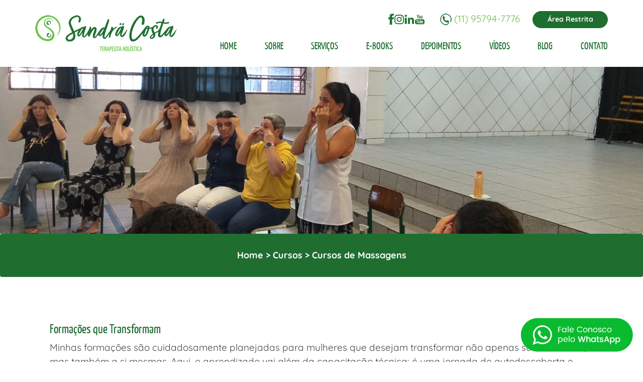

--- FILE ---
content_type: text/html; charset=UTF-8
request_url: https://www.terapeutasandracosta.com.br/categorias/cursos-de-massagens
body_size: 7732
content:
<!DOCTYPE html>
<html lang="pt-br">

<head>
    <meta charset="UTF-8">
    <meta http-equiv="X-UA-Compatible" content="IE=edge">
    <meta name="viewport" content="width=device-width, initial-scale=1.0">
    <meta name="description" content="Descrição do projeto Document">

    <base href="https://www.terapeutasandracosta.com.br/wp-content/themes/tema-principal/">

    <!--================-->
    <!--================-->
    <!-- PRELOADERS FONTS-->
    <link rel="preloader" href="assets/fonts/quicksand/6xK-dSZaM9iE8KbpRA_LJ3z8mH9BOJvgkBgv18G0wx40QDw.woff2" type="font/woff2" as="font" crossorigin>
    <link rel="preloader" href="assets/fonts/quicksand/6xK-dSZaM9iE8KbpRA_LJ3z8mH9BOJvgkCEv18G0wx40QDw.woff2" type="font/woff2" as="font" crossorigin>
    <link rel="preloader" href="assets/fonts/quicksand/6xK-dSZaM9iE8KbpRA_LJ3z8mH9BOJvgkKEo18G0wx40QDw.woff2" type="font/woff2" as="font" crossorigin>
    <link rel="preloader" href="assets/fonts/quicksand/6xK-dSZaM9iE8KbpRA_LJ3z8mH9BOJvgkM0o18G0wx40QDw.woff2" type="font/woff2" as="font" crossorigin>
    <link rel="preloader" href="assets/fonts/quicksand/6xK-dSZaM9iE8KbpRA_LJ3z8mH9BOJvgkP8o18G0wx40QDw.woff2" type="font/woff2" as="font" crossorigin>
    <link rel="preloader" href="assets/fonts/YanoneKaffeesatz-Bold/yanonekaffeesatz-bold-webfont.woff" type="font/woff" as="font" crossorigin>
    <link rel="preloader" href="assets/fonts/YanoneKaffeesatz-Bold/yanonekaffeesatz-bold-webfont.woff2" type="font/woff2" as="font" crossorigin>
    <link rel="preloader" href="assets/fonts/YanoneKaffeesatz-Regular/yanonekaffeesatz-regular-webfont.woff" type="font/woff" as="font" crossorigin>
    <link rel="preloader" href="assets/fonts/YanoneKaffeesatz-Regular/yanonekaffeesatz-regular-webfont.woff2" type="font/woff2" as="font" crossorigin>
    <!--================-->
    <!--================-->
    <!-- PRELOADERS CSS-->
    <link rel="preload" href="assets/css/kryztyles.css" as="style">
    <link rel="preload" href="style.css" as="style">
    <link rel="preload" href="assets/css/theme.css" as="style">
    <!--================-->
    <!--================-->
    <!-- PRELOADERS JS-->
    <link rel="preload" href="assets/js/kryzcripts.js" as="script">
    <link rel="preload" href="assets/js/theme.js" as="script">

    <!-- CSSS -->
    <link rel="stylesheet" href="assets/css/kryztyles.css">
    <link rel="stylesheet" href="style.css">
    <link rel="stylesheet" href="assets/css/theme.css?v=1">
    <link rel="stylesheet" href="assets/css/tema2.css?v=1">

    <meta name="msapplication-tap-highlight" content="no">
    <link rel="icon" href="https://www.terapeutasandracosta.com.br/wp-content/themes/tema-principal/assets/images/favicon.png" type="image/png">
    <!--================-->
    <!--================-->
    <!-- add to home screen (ios)-->
    <meta name="apple-mobile-web-app-capable" content="yes">
    <meta name="apple-mobile-web-app-title" content="Terapeuta Sandra Costa">
    <meta name="apple-mobile-web-app-status-bar-style" content="#1f6e30">
    <!--===============-->
    <!--===============-->
    <!-- add to home screen (chrome)-->
    <meta name="mobile-web-app-capable" content="yes">
    <meta name="application-name" content="Terapeuta Sandra Costa">
    <meta name="theme-color" content="#1f6e30">
    <meta name="msapplication-TileColor" content="#1f6e30">
    <meta property="og:url" content="https://www.terapeutasandracosta.com.br/categorias/cursos-de-massagens" />
    <meta property="og:type" content="website" />
        <title>Terapeuta Sandra Costa</title>
    <meta property="og:title" content="Terapeuta Sandra Costa" />
    <meta property="og:description" content="Terapeuta Sandrä Costa - Terapias Holísticas para mulheres 40+, presenciais na Zona Sul SP e online para Praia Grande e todo Brasil." />
    <meta property="og:image" content="https://www.terapeutasandracosta.com.br/wp-content/themes/tema-principal/assets/images/logo.png" />
        <!-- Global site tag (gtag.js) - Google Analytics -->
<script async src="https://www.googletagmanager.com/gtag/js?id=UA-83703689-96"></script>
<script>
  window.dataLayer = window.dataLayer || [];
  function gtag(){dataLayer.push(arguments);}
  gtag('js', new Date());

  gtag('config', 'UA-83703689-96');
</script>
<!-- Meta Pixel Code -->
<script>
!function(f,b,e,v,n,t,s)
{if(f.fbq)return;n=f.fbq=function(){n.callMethod?
n.callMethod.apply(n,arguments):n.queue.push(arguments)};
if(!f._fbq)f._fbq=n;n.push=n;n.loaded=!0;n.version='2.0';
n.queue=[];t=b.createElement(e);t.async=!0;
t.src=v;s=b.getElementsByTagName(e)[0];
s.parentNode.insertBefore(t,s)}(window, document,'script',
'https://connect.facebook.net/en_US/fbevents.js');
fbq('init', '2052660981797994');
fbq('track', 'PageView');
</script>
<noscript><img height="1" width="1" style="display:none"
src="https://www.facebook.com/tr?id=2052660981797994&ev=PageView&noscript=1"
/></noscript>
<!-- End Meta Pixel Code -->    <meta name='robots' content='max-image-preview:large' />
<link rel="alternate" type="application/rss+xml" title="Feed para Terapeuta Sandra Costa &raquo; Cursos de Massagens Categorias" href="https://www.terapeutasandracosta.com.br/categorias/cursos-de-massagens/feed" />
<style id='wp-img-auto-sizes-contain-inline-css' type='text/css'>
img:is([sizes=auto i],[sizes^="auto," i]){contain-intrinsic-size:3000px 1500px}
/*# sourceURL=wp-img-auto-sizes-contain-inline-css */
</style>
<link rel='stylesheet' id='sgr-css' href='https://www.terapeutasandracosta.com.br/wp-content/plugins/simple-google-recaptcha/sgr.css?ver=1663355612' type='text/css' media='all' />
<style id='wp-emoji-styles-inline-css' type='text/css'>

	img.wp-smiley, img.emoji {
		display: inline !important;
		border: none !important;
		box-shadow: none !important;
		height: 1em !important;
		width: 1em !important;
		margin: 0 0.07em !important;
		vertical-align: -0.1em !important;
		background: none !important;
		padding: 0 !important;
	}
/*# sourceURL=wp-emoji-styles-inline-css */
</style>
<style id='wp-block-library-inline-css' type='text/css'>
:root{--wp-block-synced-color:#7a00df;--wp-block-synced-color--rgb:122,0,223;--wp-bound-block-color:var(--wp-block-synced-color);--wp-editor-canvas-background:#ddd;--wp-admin-theme-color:#007cba;--wp-admin-theme-color--rgb:0,124,186;--wp-admin-theme-color-darker-10:#006ba1;--wp-admin-theme-color-darker-10--rgb:0,107,160.5;--wp-admin-theme-color-darker-20:#005a87;--wp-admin-theme-color-darker-20--rgb:0,90,135;--wp-admin-border-width-focus:2px}@media (min-resolution:192dpi){:root{--wp-admin-border-width-focus:1.5px}}.wp-element-button{cursor:pointer}:root .has-very-light-gray-background-color{background-color:#eee}:root .has-very-dark-gray-background-color{background-color:#313131}:root .has-very-light-gray-color{color:#eee}:root .has-very-dark-gray-color{color:#313131}:root .has-vivid-green-cyan-to-vivid-cyan-blue-gradient-background{background:linear-gradient(135deg,#00d084,#0693e3)}:root .has-purple-crush-gradient-background{background:linear-gradient(135deg,#34e2e4,#4721fb 50%,#ab1dfe)}:root .has-hazy-dawn-gradient-background{background:linear-gradient(135deg,#faaca8,#dad0ec)}:root .has-subdued-olive-gradient-background{background:linear-gradient(135deg,#fafae1,#67a671)}:root .has-atomic-cream-gradient-background{background:linear-gradient(135deg,#fdd79a,#004a59)}:root .has-nightshade-gradient-background{background:linear-gradient(135deg,#330968,#31cdcf)}:root .has-midnight-gradient-background{background:linear-gradient(135deg,#020381,#2874fc)}:root{--wp--preset--font-size--normal:16px;--wp--preset--font-size--huge:42px}.has-regular-font-size{font-size:1em}.has-larger-font-size{font-size:2.625em}.has-normal-font-size{font-size:var(--wp--preset--font-size--normal)}.has-huge-font-size{font-size:var(--wp--preset--font-size--huge)}.has-text-align-center{text-align:center}.has-text-align-left{text-align:left}.has-text-align-right{text-align:right}.has-fit-text{white-space:nowrap!important}#end-resizable-editor-section{display:none}.aligncenter{clear:both}.items-justified-left{justify-content:flex-start}.items-justified-center{justify-content:center}.items-justified-right{justify-content:flex-end}.items-justified-space-between{justify-content:space-between}.screen-reader-text{border:0;clip-path:inset(50%);height:1px;margin:-1px;overflow:hidden;padding:0;position:absolute;width:1px;word-wrap:normal!important}.screen-reader-text:focus{background-color:#ddd;clip-path:none;color:#444;display:block;font-size:1em;height:auto;left:5px;line-height:normal;padding:15px 23px 14px;text-decoration:none;top:5px;width:auto;z-index:100000}html :where(.has-border-color){border-style:solid}html :where([style*=border-top-color]){border-top-style:solid}html :where([style*=border-right-color]){border-right-style:solid}html :where([style*=border-bottom-color]){border-bottom-style:solid}html :where([style*=border-left-color]){border-left-style:solid}html :where([style*=border-width]){border-style:solid}html :where([style*=border-top-width]){border-top-style:solid}html :where([style*=border-right-width]){border-right-style:solid}html :where([style*=border-bottom-width]){border-bottom-style:solid}html :where([style*=border-left-width]){border-left-style:solid}html :where(img[class*=wp-image-]){height:auto;max-width:100%}:where(figure){margin:0 0 1em}html :where(.is-position-sticky){--wp-admin--admin-bar--position-offset:var(--wp-admin--admin-bar--height,0px)}@media screen and (max-width:600px){html :where(.is-position-sticky){--wp-admin--admin-bar--position-offset:0px}}

/*# sourceURL=wp-block-library-inline-css */
</style>
<style id='classic-theme-styles-inline-css' type='text/css'>
/*! This file is auto-generated */
.wp-block-button__link{color:#fff;background-color:#32373c;border-radius:9999px;box-shadow:none;text-decoration:none;padding:calc(.667em + 2px) calc(1.333em + 2px);font-size:1.125em}.wp-block-file__button{background:#32373c;color:#fff;text-decoration:none}
/*# sourceURL=/wp-includes/css/classic-themes.min.css */
</style>
<link rel='stylesheet' id='contact-form-7-css' href='https://www.terapeutasandracosta.com.br/wp-content/plugins/contact-form-7/includes/css/styles.css?ver=6.1.4' type='text/css' media='all' />
<style id='contact-form-7-inline-css' type='text/css'>
.wpcf7 .wpcf7-recaptcha iframe {margin-bottom: 0;}.wpcf7 .wpcf7-recaptcha[data-align="center"] > div {margin: 0 auto;}.wpcf7 .wpcf7-recaptcha[data-align="right"] > div {margin: 0 0 0 auto;}
/*# sourceURL=contact-form-7-inline-css */
</style>
<script type="text/javascript" id="sgr-js-extra">
/* <![CDATA[ */
var sgr = {"sgr_site_key":"6Lc-TLEeAAAAAJc9VCyTrrGbw8cc3FzAelnoOWKv"};
//# sourceURL=sgr-js-extra
/* ]]> */
</script>
<script type="text/javascript" src="https://www.terapeutasandracosta.com.br/wp-content/plugins/simple-google-recaptcha/sgr.js?ver=1663355612" id="sgr-js"></script>
<link rel="https://api.w.org/" href="https://www.terapeutasandracosta.com.br/wp-json/" /><link rel="EditURI" type="application/rsd+xml" title="RSD" href="https://www.terapeutasandracosta.com.br/xmlrpc.php?rsd" />
    <meta meta name="description" content="Terapeuta Sandrä Costa - Terapias Holísticas para mulheres 40+, presenciais na Zona Sul SP e online para Praia Grande e todo Brasil.">
</head>

<body class=" pg-interna ">
    <style>
        .btnwhats{
          position: fixed;
          right: 20px;
          bottom: 20px;
          z-index: 9999;
        }.btnwhats img{
          transition: all .2s linear;
        }.btnwhats:hover img{
          filter: brightness(1.2);
        }
        @media (max-width: 900px) {
          .btnwhats{
            right: auto;
            left: 50%;      
            transform: translate(-50%,0);
          }
        }
    </style>
    <div id="app">        
        








                                        <a href="https://web.whatsapp.com/send?phone=5511957947776&text=Ol%C3%A1%2C+vim+pelo+seu+site" class="btnwhats hidden-xs hidden-sm" target="_blank">
            <img src="assets/imagens/whatsapp.png" />
        </a>
        <a href="https://api.whatsapp.com/send?phone=5511957947776&text=Ol%C3%A1%2C+vim+pelo+seu+site" class="btnwhats hidden-md hidden-lg" target="_blank">
            <img src="assets/imagens/whatsapp.png" />
        </a>
                <!--================-->
        <!-- colocar caminho da logo no og image e cor-->
        <header class="topo">
            <!-- MOBILE ::==========================================-->
            <div class="mobile__controls">
                <a class="mobile__controls__logo" href="https://www.terapeutasandracosta.com.br">
                    <img class="img-fluid" src="assets/images/logo.png" srcset="assets/images/logo.png 1x, assets/images/logo@2x.png 2x" width="282" height="72" alt="Sandra Costa - Terapeuta Holística">
                </a>
                <button class="btn btn__toggle__menu" type="button" aria-label="MENU" aria-expanded="false">
                    <div class="bars"><i class="bar"></i><i class="bar"></i><i class="bar"></i></div>
                </button>
            </div>
            <!--==================-->
            <!-- MAIN TOPO ::==========================================-->
            <div class="main__topo">
                <div class="topo__logo">
                    <a href="https://www.terapeutasandracosta.com.br">
                        <img 
                            class="img-fluid" 
                            src="assets/images/logo.png" 
                            srcset="assets/images/logo.png 1x, assets/images/logo@2x.png 2x" 
                            width="282" 
                            height="72" 
                            alt="Sandra Costa - Terapeuta Holística"
                        >
                    </a>
                </div>
                <ul class="menu">                    <li class="menu__item">
                        <a 
                            class="menu__link" 
                            href="https://www.terapeutasandracosta.com.br"
                        >HOME</a>
                    </li>
                    <li class="menu__item">
                        <a 
                            class="menu__link"
                            href="https://www.terapeutasandracosta.com.br/sobre"
                        >SOBRE</a>
                    </li>
                    <li class="menu__item">
                        <a 
                            class="menu__link menusub"
                            href="https://www.terapeutasandracosta.com.br/cursos"
                        >SERVIÇOS</a>
                        <ul class="submenu">
                        
                                                                                    
                                <li><a href="https://www.terapeutasandracosta.com.br/categorias/consultoria">Consultoria </a></li>
                                    
                                                        
                                <li><a href="https://www.terapeutasandracosta.com.br/categorias/cursos-de-massagens">Cursos de Massagens </a></li>
                                    
                                                        
                                <li><a href="https://www.terapeutasandracosta.com.br/categorias/cursos-diversos">Cursos Diversos </a></li>
                                    
                                                        
                                <li><a href="https://www.terapeutasandracosta.com.br/categorias/mentorias">Mentorias </a></li>
                                    
                                                        
                                <li><a href="https://www.terapeutasandracosta.com.br/categorias/palestras">Palestras </a></li>
                                    
                                     
                            <li>
                                <a 
                                    class="menu__link"
                                    href="https://www.terapeutasandracosta.com.br/terapias"
                                >Terapias</a>
                            </li>
                            
                        </ul>
                    </li>
                    <li class="menu__item">
                        <a 
                            class="menu__link"
                            href="https://www.terapeutasandracosta.com.br/e-books"
                        >E-BOOKS</a>
                    </li>
                    <li class="menu__item">
                        <a 
                            class="menu__link"
                            href="https://www.terapeutasandracosta.com.br/depoimentos"
                        >DEPOIMENTOS</a>
                    </li>
                    <li class="menu__item">
                        <a 
                            class="menu__link"
                            href="https://www.terapeutasandracosta.com.br/videos"
                        >VÍDEOS</a>
                    </li>
                    <li class="menu__item">
                        <a 
                            class="menu__link"
                            href="https://www.terapeutasandracosta.com.br/blog"
                        >BLOG</a>
                    </li>
                    <li class="menu__item">
                        <a 
                            class="menu__link"
                            href="https://www.terapeutasandracosta.com.br/contato"
                        >CONTATO</a>
                    </li>
                </ul>
                <div class="redes__sociais__topo">
                    <a class="icon__mask icon-facebook" href="https://www.facebook.com/TerapeutaSandraCostaZYON" target="_blank" rel="noopener" title="Facebook"></a>                    <a class="icon__mask icon-instagram" href="https://www.instagram.com/terapeutasandracosta/" target="_blank" rel="noopener" title="Instagram"></a>                    <a class="icon__mask icon-linkedin" href="https://www.linkedin.com/in/terapeuta-sandr%C3%A4-costa-zyon-cursos-e-terapias-5667b2105/" target="_blank" rel="noopener" title="Linkedin"></a>                    <a class="icon__mask icon-youtube" href="https://www.youtube.com/channel/UCZJhGZoGv8opbmE2xV8_XKA" target="_blank" rel="noopener" title="Youtube"></a>                </div>
                <div class="telefone__topo"><i class="icon icon-telefone"></i>
                    <fone-link fone="(11) 95794-7776"></fone-link>                    <a href="https://www.terapeutasandracosta.com.br/area-restrita" class="btn btn-verde btn-ar" target="_blank">Área Restrita</a><!-- /.btn btn-successs -->
                </div>
            </div>
        </header>
        <!--================-->
        <!--================-->
<style>.capa__img{background-image: url('https://www.terapeutasandracosta.com.br/wp-content/uploads/2022/02/20191104-150235-100x32.jpg')}</style>

<main class="wrapper pagina__interna page__cursos">
	<div class="capa">
		<div class="capa__img" data-capa="https://www.terapeutasandracosta.com.br/wp-content/uploads/2022/02/20191104-150235.jpg"></div>
	</div>
	<div class="main__content">
		<nav class="breadcrumb">
			<div class="container">
				<span typeof="v:Breadcrumb"><a rel="v:url" property="v:title" title=" Terapeuta Sandra Costa." href="https://www.terapeutasandracosta.com.br" class="home">Home</a></span> &gt; <span property="itemListElement" typeof="ListItem"><a property="item" typeof="WebPage" title="Go to Cursos." href="https://www.terapeutasandracosta.com.br/cursos" class="archive post-cursos-archive" ><span property="name">Cursos</span></a><meta property="position" content="2"></span> &gt; <span property="itemListElement" typeof="ListItem"><span property="name">Cursos de Massagens</span><meta property="position" content="3"></span>			</div>
		</nav>
		<div class="container text-center mb-50">
			
						<div class="editor__content">
				<div class="flex-1 overflow-hidden @container/thread">
<div class="h-full">
<div class="react-scroll-to-bottom--css-ggpwi-79elbk h-full">
<div class="react-scroll-to-bottom--css-ggpwi-1n7m0yu">
<div class="flex flex-col text-sm md:pb-9"><article class="w-full scroll-mb-[var(--thread-trailing-height,150px)] text-token-text-primary focus-visible:outline-2 focus-visible:outline-offset-[-4px]" dir="auto" data-testid="conversation-turn-77" data-scroll-anchor="true">
<div class="m-auto text-base py-[18px] px-3 md:px-4 w-full md:px-5 lg:px-4 xl:px-5">
<div class="mx-auto flex flex-1 gap-4 text-base md:gap-5 lg:gap-6 md:max-w-3xl lg:max-w-[40rem] xl:max-w-[48rem]">
<div class="group/conversation-turn relative flex w-full min-w-0 flex-col agent-turn">
<div class="flex-col gap-1 md:gap-3">
<div class="flex max-w-full flex-col flex-grow">
<div class="min-h-8 text-message flex w-full flex-col items-end gap-2 whitespace-normal break-words text-start [.text-message+&amp;]:mt-5" dir="auto" data-message-author-role="assistant" data-message-id="f5b65b81-fd8f-40a7-a6c2-84a37b2d4905" data-message-model-slug="gpt-4o">
<div class="flex w-full flex-col gap-1 empty:hidden first:pt-[3px]">
<div class="markdown prose w-full break-words dark:prose-invert light">
<h3>Formações que Transformam</h3>
Minhas formações são cuidadosamente planejadas para mulheres que desejam transformar não apenas suas carreiras, mas também a si mesmas.

Aqui, o aprendizado vai além da capacitação técnica: é uma jornada de autodescoberta e crescimento pessoal.

Cada formação é personalizada para oferecer uma experiência única, onde as alunas não apenas aprendem as técnicas terapêuticas, mas também vivenciam transformações profundas com as mesmas ferramentas que estão se formando.

Com uma abordagem prática, acolhedora e enriquecida por materiais de apoio exclusivos, minhas formações unem teoria e vivência para que você se qualifique de forma completa na área de Terapias Holísticas.

<strong>O que você encontrará:</strong>
<ul>
 	<li>Aprendizado que transforma você e sua prática profissional.</li>
 	<li>Técnicas aplicadas na prática para autotransformação.</li>
 	<li>Um ambiente acolhedor que incentiva seu crescimento.</li>
</ul>
Escolha a formação que ressoa com a sua jornada e comece a construir uma carreira alinhada ao seu propósito e à sua essência.

</div>
</div>
</div>
</div>
</div>
</div>
</div>
</div>
</article></div>
</div>
</div>
</div>
</div>			</div>
		</div>
		<div class="cursos__grid mb-140">
			
				
				
				<div class="card__curso">
					<a href="https://www.terapeutasandracosta.com.br/cursos/massagem-relaxante">
						<div class="card__curso__img">
							<img class="img-fluid" src="https://www.terapeutasandracosta.com.br/wp-content/uploads/2022/01/massagem-272x169-5.png" width="272" height="169" alt="Acupuntura Auricular" loading="lazy">
						</div>
						<div class="card__curso__nome">Massagem Relaxante</div>
					</a>
				</div>

				
			
				
			
				
				
				<div class="card__curso">
					<a href="https://www.terapeutasandracosta.com.br/cursos/drenagem-linfatica">
						<div class="card__curso__img">
							<img class="img-fluid" src="https://www.terapeutasandracosta.com.br/wp-content/uploads/2022/01/massagem-272x169-3.png" width="272" height="169" alt="Acupuntura Auricular" loading="lazy">
						</div>
						<div class="card__curso__nome">Drenagem Linfática</div>
					</a>
				</div>

				
			
				
			
				
				
				<div class="card__curso">
					<a href="https://www.terapeutasandracosta.com.br/cursos/massagem-com-pindas-chinesas">
						<div class="card__curso__img">
							<img class="img-fluid" src="https://www.terapeutasandracosta.com.br/wp-content/uploads/2022/01/massagem-272x169-7.png" width="272" height="169" alt="Acupuntura Auricular" loading="lazy">
						</div>
						<div class="card__curso__nome">Massagem com Pindas Chinesas</div>
					</a>
				</div>

				
			
				
			
				
				
				<div class="card__curso">
					<a href="https://www.terapeutasandracosta.com.br/cursos/tuina">
						<div class="card__curso__img">
							<img class="img-fluid" src="https://www.terapeutasandracosta.com.br/wp-content/uploads/2022/01/massagem-272x169-13-e1646604894230-169x169.png" width="272" height="169" alt="Acupuntura Auricular" loading="lazy">
						</div>
						<div class="card__curso__nome">Tuiná</div>
					</a>
				</div>

				
			
				
			
				
				
				<div class="card__curso">
					<a href="https://www.terapeutasandracosta.com.br/cursos/massagem-com-pedras-quentes">
						<div class="card__curso__img">
							<img class="img-fluid" src="https://www.terapeutasandracosta.com.br/wp-content/uploads/2022/01/massagem-272x169-6.png" width="272" height="169" alt="Acupuntura Auricular" loading="lazy">
						</div>
						<div class="card__curso__nome">Massagem com Pedras Quentes</div>
					</a>
				</div>

				
			
				
			
				
				
				<div class="card__curso">
					<a href="https://www.terapeutasandracosta.com.br/cursos/massagem-com-pindas-swenda">
						<div class="card__curso__img">
							<img class="img-fluid" src="https://www.terapeutasandracosta.com.br/wp-content/uploads/2022/01/massagem-272x169-8.png" width="272" height="169" alt="Acupuntura Auricular" loading="lazy">
						</div>
						<div class="card__curso__nome">Massagem com Pindas Swenda</div>
					</a>
				</div>

				
			
				
			
				
				
				<div class="card__curso">
					<a href="https://www.terapeutasandracosta.com.br/cursos/susho">
						<div class="card__curso__img">
							<img class="img-fluid" src="https://www.terapeutasandracosta.com.br/wp-content/uploads/2022/01/massagem-272x169-12.png" width="272" height="169" alt="Acupuntura Auricular" loading="lazy">
						</div>
						<div class="card__curso__nome">Sushô</div>
					</a>
				</div>

				
			
				
			
				
				
				<div class="card__curso">
					<a href="https://www.terapeutasandracosta.com.br/cursos/shantala">
						<div class="card__curso__img">
							<img class="img-fluid" src="https://www.terapeutasandracosta.com.br/wp-content/uploads/2022/01/massagem-272x169-11.png" width="272" height="169" alt="Acupuntura Auricular" loading="lazy">
						</div>
						<div class="card__curso__nome">Shantala</div>
					</a>
				</div>

				
			
				
			
				
				
				<div class="card__curso">
					<a href="https://www.terapeutasandracosta.com.br/cursos/sea-massage">
						<div class="card__curso__img">
							<img class="img-fluid" src="https://www.terapeutasandracosta.com.br/wp-content/uploads/2022/01/massagem-272x169-10.png" width="272" height="169" alt="Acupuntura Auricular" loading="lazy">
						</div>
						<div class="card__curso__nome">Sea Massage</div>
					</a>
				</div>

				
			
				
			
				
				
				<div class="card__curso">
					<a href="https://www.terapeutasandracosta.com.br/cursos/quick-massage">
						<div class="card__curso__img">
							<img class="img-fluid" src="https://www.terapeutasandracosta.com.br/wp-content/uploads/2022/01/massagem-272x169-9.png" width="272" height="169" alt="Acupuntura Auricular" loading="lazy">
						</div>
						<div class="card__curso__nome">Quick Massage</div>
					</a>
				</div>

				
			
				
			
				
				
				<div class="card__curso">
					<a href="https://www.terapeutasandracosta.com.br/cursos/massagem-para-terceira-idade">
						<div class="card__curso__img">
							<img class="img-fluid" src="https://www.terapeutasandracosta.com.br/wp-content/uploads/2022/01/massagem-272x169-4.png" width="272" height="169" alt="Acupuntura Auricular" loading="lazy">
						</div>
						<div class="card__curso__nome">Massagem para Terceira Idade</div>
					</a>
				</div>

				
			
				
			
				
				
				<div class="card__curso">
					<a href="https://www.terapeutasandracosta.com.br/cursos/bambu-massage">
						<div class="card__curso__img">
							<img class="img-fluid" src="https://www.terapeutasandracosta.com.br/wp-content/uploads/2022/01/massagem-272x169-2-1.png" width="272" height="169" alt="Acupuntura Auricular" loading="lazy">
						</div>
						<div class="card__curso__nome">Bambu Massage</div>
					</a>
				</div>

				
			
				
			
				
				
				<div class="card__curso">
					<a href="https://www.terapeutasandracosta.com.br/cursos/automassagem">
						<div class="card__curso__img">
							<img class="img-fluid" src="https://www.terapeutasandracosta.com.br/wp-content/uploads/2022/01/massagem-272x169-1.png" width="272" height="169" alt="Acupuntura Auricular" loading="lazy">
						</div>
						<div class="card__curso__nome">Automassagem</div>
					</a>
				</div>

				
			
				
			 
		</div>

		<section class="section__consultoria" data-lazybg="assets/images/bg__consultoria.png">
			<div class="container">
				<div class="editor__content mb-30">
										<h2>Consultoria & Mentoria</h2>
					&nbsp;

&nbsp;

A sua jornada de autodesenvolvimento merece uma guia que vá além do técnico, alguém que compreenda sua essência e os desafios únicos do seu caminho. Minha consultoria e mentoria são desenhadas para acolher mulheres que desejam alinhar propósito, autoconhecimento e prática profissional.

Com uma abordagem acolhedora e personalizada, ofereço um espaço para que você descubra e fortaleça seu potencial, unindo o que você já sabe à descoberta de novas possibilidades. Aqui, criamos juntas estratégias que respeitam a sua história, sua individualidade e seus sonhos.

<strong>O que você pode esperar:</strong>
<ul>
 	<li>Clareza para identificar os próximos passos na sua trajetória pessoal ou profissional.</li>
 	<li>Ferramentas práticas e eficazes para transformar desafios em oportunidades.</li>
 	<li>Apoio contínuo para você alcançar equilíbrio e confiança em todas as áreas da sua vida.</li>
</ul>
Seja para aprimorar sua prática terapêutica, desenvolver habilidades pessoais ou expandir seus horizontes, estou aqui para caminhar ao seu lado. Vamos criar juntas um plano que reflita o que você deseja alcançar, com leveza e propósito.

<strong>Dê o próximo passo na direção da sua transformação!</strong>
Agende uma conversa comigo e permita-se florescer em todo o seu potencial.

&nbsp;

&nbsp;

&nbsp;

&nbsp;

&nbsp;

&nbsp;

&nbsp;

&nbsp;

&nbsp;

&nbsp;

&nbsp;

&nbsp;

&nbsp;

&nbsp;

&nbsp;

&nbsp;

&nbsp;

&nbsp;

&nbsp;

&nbsp;

&nbsp;

&nbsp;

&nbsp;

&nbsp;

&nbsp;									</div>
				<a class="btn btn-pill btn-verde" href="https://www.terapeutasandracosta.com.br/contato">ENTRE EM CONTATO</a>
			</div>
		</section>
	</div>
</main>
<footer class="rodape">

    <div class="container">

        <div class="row justify-content-xl-between">

            <div class="col-xl-3 order-xl-3 logo__footer mb-30">

                <img src="assets/images/logo-rodape.png" srcset="assets/images/logo-rodape.png 1x, assets/images/logo-rodape@2x.png 2x" />

            </div>

            <div class="col-xl-3 order-xl-1 mt-xl-30">

                <div class="media"><i class="icon icon-fone-footer"></i>

                    <div class="media__body">

                        <div class="media__title">Telefone:</div>

                        <div class="media__content">

                            <fone-link fone="(11) 95794-7776"></fone-link>
                        </div>

                    </div>

                </div>

                <div class="media"><i class="icon icon-email-footer"></i>

                    <div class="media__body">

                        <div class="media__title">E-mail:</div>

                        <div class="media__content mc_email">

                            <mail-link mail="contato@terapeutasandracosta.com.br"></mail-link>
                        </div>

                    </div>

                </div>

                <div class="media"><i class="icon icon-yin-yang"></i>

                    <div class="media__body">

                        <div class="media__title">Atendimento:</div>

                        <div class="media__content">Apenas com horário reservado.</div>

                    </div>

                </div>

            </div>

            <div class="col-xl-5 order-xl-2 mt-xl-30">

                <div class="media"><i class="icon icon-pin-footer"></i>

                    <div class="media__body">

                        <div class="media__title">Endereço:</div>

                        <div class="media__content">

                            Unidade 1: Rua João Zunta, 36 - Vila São Pedro - 04676-080 - São Paulo - SP (atendimentos presenciais)<br />
Unidade 2:  Praia Grande - SP - (exclusivamente para atendimentos online)<br />
&nbsp;<br />

                        </div>

                    </div>

                </div>

                

            </div>

        </div>

    </div>

    <hr class="mb-45" />

    <div class="container fotter__bottom">

        <div class="row">

            <div class="col-xl-3 mb-30 redes__sociais__rodape order-xl-2">

                <a class="icon__mask icon-facebook" href="https://www.facebook.com/TerapeutaSandraCostaZYON" target="_blank" rel="noopener" title="Facebook"></a>
                <a class="icon__mask icon-instagram" href="https://www.instagram.com/terapeutasandracosta/" target="_blank" rel="noopener" title="Instagram"></a>
                <a class="icon__mask icon-linkedin" href="https://www.linkedin.com/in/terapeuta-sandr%C3%A4-costa-zyon-cursos-e-terapias-5667b2105/" target="_blank" rel="noopener" title="Linkedin"></a>
                <a class="icon__mask icon-youtube" href="https://www.youtube.com/channel/UCZJhGZoGv8opbmE2xV8_XKA" target="_blank" rel="noopener" title="Youtube"></a>
            </div>

            <div class="col-xl-4 mb-30 order-xl-1 direitos">Terapeuta Sandra Costa © Todos os direitos reservados</div>

            <div class="col-xl-3 mb-30 order-xl-3 autor">

                <a href="https://kryzalis.com.br" target="_blank">Kryzalis - Criação de Sites

                    <img src="assets/images/kryzalis.png" alt="Kryzalis">

                </a>

            </div>

        </div>

    </div>

</footer>

</div>



<script src="assets/js/kryzcripts.js"></script>

<script src="assets/js/theme.js"></script>

</body>

</html>

--- FILE ---
content_type: text/css
request_url: https://www.terapeutasandracosta.com.br/wp-content/themes/tema-principal/style.css
body_size: 12852
content:
/*
Theme Name: Tema Principal
Author: Família Kryzalis
Author URI: https://www.kryzalis.com.br
Description: Tema principal contendo o site do cliente.
Version: 1.2
Tags: tema, principal, desenvolvido, com, carinho, por, kryzalis
Text Domain: tema-principal
*/

html {
  font-size: 14px;
}

.page__blog .capa__img{
  background-image: url('assets/images/capa-blog-thumbnail.png');
}

.page__blog a{
  color: inherit;
}

.page__blog a:hover{
  color: #1F6E30;
}

@media (min-width:  1200px) {
  .post__teaser{
    display: grid;
    grid-template-columns: 370px calc(100% - 400px);
    grid-template-rows: auto auto 1fr auto;
    grid-template-areas:
      'TITLE TITLE'
      'IMG   AUTOR'
      'IMG   RESUMO'
      'IMG   CLEAR'
    ;
    grid-column-gap: 30px;
  }

  .post__teaser h2{
    grid-area: TITLE;
  }

  .post__teaser .postthumb{
    grid-area: IMG;
    width: 370px;
    height: 225px;
    object-fit: cover;
  }

  .post__teaser .postautor{
    grid-area: AUTOR;
  }

  .post__teaser .post-resumo{
    grid-area: RESUMO;
  }

  .post__teaser .clearfix{
    grid-area: CLEAR;
  }
}

.post__teaser .postthumb{
  max-width: 370px;
  max-height: 225px;
  aspect-ratio: 370/225;
  object-fit: cover;
}


/** blog03 **/

  .blog03 .post-itens{
    margin-bottom: 15px;
  }

  .blog03 .post-resumo{
    margin-top: 15px;
    font-size: 16px;
    margin-bottom: 20px;
  }

  .blog03 a.post-leia{
    display: inline-block;
    padding: 10px 30px;
    -webkit-border-radius: 3px;
    -moz-border-radius: 3px;
    border-radius: 3px;
    
    
    transition: all .2s linear;
  }

  .blog03 a.post-leia:hover{
    filter: brightness(1.5);
  }

  .blog03 .post{
    padding-bottom: 30px;
    margin-bottom: 30px;
    
  }

  .blog03 .post h2{
    margin-top: 20px;
    margin-bottom: 20px;
    font-size: 25px;
    
  }

  .blog03 .pagination{
    text-align: left;
    float: none;
  }


  .blog03 .buscar{
    margin-top: 0px;
    position: relative;
    margin-bottom: 35px;
  }

  .blog03 .buscar input{
    -webkit-border-radius: 0px;
    -moz-border-radius: 0px;
    border-radius: 0px;
    height: 37px;
  }

  .blog03 .buscar button{
    position: absolute;
    right: 0px;
    top: 0px;
    padding-right: 13px;
    padding-left: 13px;
    padding-top: 6px;
    padding-bottom: 9px;

    -webkit-border-radius: 0px;
    -moz-border-radius: 0px;
    border-radius: 0px;
    transition: all .2s linear;
  }

  .blog03 .buscar button:hover{
    filter: brightness(1.2);
  }

  .blog03 .sidebar h3{
    font-size: 18px;

    padding-bottom: 10px;
    margin-bottom: 10px;
    margin-top: 35px;
  }

  


  /* responsivo */    
    @media (max-width: 625px) {

      .blog03 .lista-posts{
        width: 100%;
      }

      .blog03 .sidebar{
        width: 100%;
        margin-top: 40px;
      }

      .blog03 .linkartigo{
        max-width: 270px;
        margin-right: auto;
        margin-left: auto;
        display: block;
        text-align-last: center;
        margin-bottom: 30px;
      }

      .sidebar .editor{
        text-align: center;
      }

    }
  /* /responsivo */


  .blog03 .post-itens img{
    position: relative;
    top: -1px;
  }

  .blog03 .post .editor *{
    max-width: 100%!important;
    height: auto!important;
  }

  .blog03 .postthumb{
    float: left;
    margin-right: 30px;
    margin-bottom: 10px;
  }

  /**/

  /**comentarios**/
    .comment-form .submit{
      display: inline-block;

      font-size: 13px;
      padding: 11px 16px 9px 16px;
      transition: all .2s linear;
      -webkit-border-radius: 25px;
      -moz-border-radius: 25px;
      border-radius: 25px;

    }.comment-form .submit:hover{
      filter: brightness(1.2);
 
    }

    .nanome{

      margin-bottom: 5px;
    }

    .nletra{
      float: left;
      margin-right: 15px;
      width: 70px;
      height: 70px;
      text-align: center;
      padding-top: 6px;


      font-size: 40px;
      -webkit-border-radius: 50%;
      -moz-border-radius: 50%;
      border-radius: 50%;
      position: absolute;
      left: 0;
      top: 0;
    }

    .nautor{
      margin-top: 20px;
      min-height: 70px;
      padding-left: 85px;
      position: relative;
      padding-top: 10px;
    }

    .nautor.commadm{
      min-height: 85px;
      margin-left: 30px;
      border-radius: 5px;
      padding-top: 10px;
      padding-bottom: 10px;
      padding-left: 90px;
    }

    .commadm .nletra{
      margin-top: 7px;
      margin-left: 7px;
    }






    .fundo-form{
      padding: 30px;
      -webkit-border-radius: 5px;
      -moz-border-radius: 5px;
      border-radius: 5px;

    }

    .comment-form-author label,
    .comment-form-email label,
    .comment-form-comment label{
      display: block;
    }

    .comment-notes{
      font-size: 11px;
    }

    .comment-reply-title{
      margin-top: 0;
    }

    .comment-form-cookies-consent{
      display: none;
    }

    .comment-form-author{
      float: left;
      width: 50%;
    }
    .comment-form-email{
      float: left;
      width: 50%;
    }

    #si_captcha_code{
      width: 127px;
      position: relative;
    }

    #si_captcha_code label{
      display: none;
    }

    #si_captcha_code span{
      position: absolute;
      left: 135px;
      top: 0;
    }

    .comment-form-author input,
    .comment-form-email input,
    .comment-form-comment textarea{
      width: 100%;
      /*height: 100px;*/
      padding: 5px;
      -webkit-border-radius: 5px;
      -moz-border-radius: 5px;
      border-radius: 5px;
      margin-top: 5px;

    }

    .comment-form-author input{
      width: 95%;
    }

    .comment-form-comment textarea{
      height: 100px;
    }

    input#si_captcha_code{
      padding: 5px;
      -webkit-border-radius: 5px;
      -moz-border-radius: 5px;
      border-radius: 5px;
    }

  /***comentarios**/




  .blog03 .post.opost h1{
    font-size: 30px;

    margin-top: 10px;
    margin-bottom: 10px;
  }

  .comment-form .submit{

    border: 0;
  }

  
  .pagination{
    margin: 0;
    border: 0;
  }

  .pagination li{
    display: inline-block;
    border: 0;
  }

  .pagination li a{
    display: inline-block;
    border: 0;

  }


  .pagination .current{

    border: 0!important;
  }

  .current>li:first-child{
    margin-left: 5px;
  }

  .commadm{
    /*margin-left: 30px;*/
    padding: 20px;

  }



  .blog03{
    padding-bottom: 80px;
  }


  .news img{
    float: left;
    margin-right: 50px;
  }

  .news p{
    font-size: 20px;

    /*display: inline-block;
    padding-top: 40px;
    margin-right: 140px;*/
    display: inline;
  }

  .news .wpcf7-form-control-wrap{
    display: inline;
  }

  .news .wpcf7-not-valid-tip{
    font-size: 10px;
  }

  .newsenviar{
    display: inline-block;
    -webkit-border-radius: 5px;
    -moz-border-radius: 5px;
    border-radius: 5px;
    border: 0;
    line-height: 36px;
    text-align: center;
    padding: 0 30px;
    margin-top: 30px;
  }

  .news{
    padding: 15px 0;
  }

  .newsletter{
    display: inline-block!important;
    width: 288px;
    margin-right: 20px;
    margin-top: 30px;
    height: 36px;
    margin-left: 50px;
  }

  .news2 .wpcf7-response-output,
  .news .wpcf7-response-output{
    display: inline-block;
    width: 100%;
    text-align: center;
  }

  .news .wpcf7-form-control-wrap span{
    right: 28px;
  }

  .news .imgnews2{
    display: none!important;
  }
  .news2 .passine,
  .news2 .imgnews1{
    display: none!important;
  }

  .news2 .newsletter{
    margin-left: 0;
    margin-top: 0;
  }

  .news2 .wpcf7-form-control-wrap{
    display: inline;
  }

  .news2 .wpcf7-form-control-wrap span {
      position: absolute;
      z-index: 1;
      right: 26px;
      top: 0px;
  }

  .news2 .wpcf7-not-valid-tip{
    font-size: 10px;
  }

  a.post-cat{
    -webkit-border-radius: 3px;
     -moz-border-radius: 3px;
    border-radius: 3px; 
    line-height: 30px;
    padding: 0 30px;
    display: inline-block;
    transition: all .2s linear;
    margin-bottom: 3px;
  }

  .postautor{
    padding-bottom: 3px;
    margin-bottom: 15px;
    display: inline-block;
  }

  .post a{
    transition: all .2s linear;
  }

  a.bannerblog{
    display: inline-block!important;
    border: 0!important;
    padding: 0!important;
    margin-bottom: 30px!important;
  }

  a.bannerblog img{
    max-width: 100%!important;
    height: auto!important;
  }

  .sidebar .redesf{
    text-align: center;
    margin-bottom: 45px;
  }

  .redesf img{
    transition: all .2s linear;
  }

  .redesf img:hover{
    filter: brightness(1.4);
  }

  .sidebarcategoria{
    position: relative;
    display: block;
    margin-bottom: 25px;
    transition: all .2s linear;
    position: relative;
  }

  .sctxt{
    position: absolute;
    top: 50%;
    left: 70px;
    transform: translate(0, -50%);
    z-index: 2;
  }

  .scimg{
    float: left;
    width: 58px;
    height: 67px;
    margin-right: 10px;
    background-position: center center;
    background-repeat: no-repeat;
    transition: all .2s linear;
  }


  .sidebar .redesf{
    float: none;
  }

  .opost .postautor{
    border-bottom: 0;
  }


  .blog03 .linkartigo{
    display: block;
  }


  .blog03 .linkartigo img{
    margin-bottom: 10px;
  }




  .sobre-autor{
    padding: 20px 20px;
    margin-bottom: 35px;
    text-align: center;
  }


  .autor-img{
    width: 170px;
    height: 170px;
    -webkit-border-radius: 50%;
    -moz-border-radius: 50%;
    border-radius: 50%;
    display: inline-block;
    margin-bottom: 10px;
  }

  .nome-autor{
    font-size: 20px;
    margin-bottom: 5px;
    padding-bottom: 5px;
  }

  .sobre-autor p{
    font-size: 17px;
    line-height: 1.3;
  }

  .sobre-autor img{
    border-radius: 5px;
  }

  .rede-interna1{
    text-align: right;
  }

  .sobre-frase{
    font-size: 20px;
    line-height: 1.2;
    margin-bottom: 10px;
  }



  .nome-autor{
    margin-top: 10px;
    margin-bottom: 10px;
  }



  .blog03 h3{
    font-weight: bold;
    font-size: 25px;
    margin-top: 20px;
    margin-bottom: 20px;
  }




  .blog03 .post h2{
    font-weight: bold;
    font-size: 25px;
  }


  .blogsubtit{
    font-size: 30px;
    font-weight: bold;
    margin-bottom: 30px;
  }

  .blog03 .post.opost h1{
    font-weight: bold;
    font-size: 30px;
  }





  .lista-posts{
    padding-top: 15px;
    padding-bottom: 40px;
  }



  .blog03 a.post-leia{
    color: #FFF;
    background-color: #333333;
  }

  .blog03 .post{
    border-bottom: 1px solid #D9D9D9;
  }

  .blog03 .post h2{
    color: #555555;
  }

  .blog03 .buscar button{
    background-color: #71B94D;
    border-color: #71B94D;
  }

  .blog03 .sidebar h3{
    color: #222;
    border-bottom: 2px solid #71B94D;
  }

  .blog03 .sidebar a:hover{
    color: #71B94D;
  }

  .comment-form .submit{
      color: #FFF;
      background-color: #71B94D;
    }.comment-form .submit:hover{
      color: #FFF;
    }

    .nanome{
      color: #CCC;
    }

    .nletra{
      color: #FFF;
      background-color: #CCC;
    }

    .fundo-form{
      background-color: #F3F3F3;
    }

    .comment-form-author input,
    .comment-form-email input,
    .comment-form-comment textarea{
      border: 1px solid #EEE;
    }

    input#si_captcha_code{
      border: 1px solid #EEE;
    }

    .blog03 .post h2{
    color: #1F6E30;
  }

  .blog03 .post.opost h1{
    color: #1F6E30;
  }

  .comment-form .submit{
    background-color: #71B94D;
  }

  .pagination li a{
    background-color: #2CACEB!important;
    color: #FFF!important;
  }

  .pagination li a:hover{
    background-color: #6AC8F6!important;
    color: #FFF!important;
  }

  .pagination .current{
    background-color: #FFF!important;
    color: #000!important;
  }

  .commadm{
    background-color: #FFF;
  }

  .news p{
    color: #FFF;
  }

  .news2 .wpcf7-response-output,
    .news .wpcf7-response-output{
      color: #FFF;
  }


  a.post-cat{
    background-color: #71B94D;
    color: #FFF !important;
    border-radius: 2rem;
    font-size: 14px;
  }

  /*a.post-cat:hover{
    color: #FFF;
    background-color: #444;
  }*/

  .postautor{
    border-bottom: 1px solid #BBBBBB;
  }

  .sidebarcategoria{
    background-color: #1F6E30;
  }

  .scimg{
    background-color: rgba(0,0,0,0.12);
  }

  .sidebarcategoria:hover{
    background-color: #71B94D;
  }

  .sobre-autor{
    background-color: #F3F3F3;
  }

  .nome-autor{
    color: #1F6E30; 
    border-bottom: 1px solid #D6D6D6;
  }

  .sobre-autor p{
    color: #525252;
  }

  .sobre-frase{
    color: #000000;
  }

  .blog03 h3{
    color: #555555;
  }

  .blog03 .post h2{
    color: #1F6E30;
    
    font-size: 25px;
  }


  .blogsubtit{
    color: #1F6E30;
  }

  .blog03 .post.opost h1{
    color: #1F6E30;
    
    font-size: 25px;
  }



  /*.lista-posts{
    background-color: #F3F3F3;
  }*/

  .sctxt{
    color: #F3F3F3;
  }

  /* cor subs 1 #71B94D */
  /* cor subs 1 hover #71B94D */
  /* cor subs 2 #1F6E30 */

/* blog03 */


.sidebar .redesf{
    display: none;
  }

--- FILE ---
content_type: text/css
request_url: https://www.terapeutasandracosta.com.br/wp-content/themes/tema-principal/assets/css/tema2.css?v=1
body_size: 1564
content:
@charset "UTF-8";

.menusub{

  position: relative;

}

.section__consultoria{

  display: none;

}

.menu>li{
  display: inline-block;
  position: relative;
}

.submenu{
  display: none;
  margin: 0;
  padding: 0;
  list-style-type: none;
  background-color: #1f6e30;
  text-align: center;
  position: absolute;
  text-align: left;
  padding: 12px;
  padding-right: 50px;
  left: 0;
  top: 100%;
  -webkit-border-radius: 5px;
  -moz-border-radius: 5px;
  border-radius: 5px;
  z-index: 999;
  box-shadow: 2px 2px 5px 0px rgba(0, 0, 0, 0.2);
}

.submenu::after {
    content: ' ';
    border: 10px solid transparent;
    border-bottom: 10px solid #1f6e30;
    position: absolute;
    left: 20px;
    top: -20px;
}

.submenu>li{
  display: block;
}

.submenu>li>a{
  font-size: 21px;
  color: #FFF;
  white-space: nowrap;
  line-height: 2;
  transition: all .2s linear;
}

.submenu>li:last-child {
  
}

.submenu>li>a:hover,
.submenu>li>a.active{
  color: #FFC926;
}

.menu>li:hover .submenu{
  display: block;
}




a.btn-ar{
  font-size: 14px;
  color: #FFF!important;
  min-height: 0;
  min-width: 150px;
  margin-left: 20px;
  border-radius: 50px;
}

.redes__sociais__topo{  
    align-items: center;
}


/** pg arquivos **/

.pg-arquivos h2{
  border-bottom: 1px solid #EEE;
  padding-bottom: 10px;
  margin-bottom: 10px;
  margin-top: 30px;
}

.pg-arquivos a{
  display: block;
  padding-left: 10px;
  color: #1f6e30;
  transition: all .2s linear;
}

.pg-arquivos a:hover{
  color: #a0cd94;
  text-decoration: underline;
}

.pg-arquivos{
  margin-bottom: 100px;
}

/** / pg arquivos **/

.mc_email a{
  font-size: 15px;
}

--- FILE ---
content_type: application/javascript
request_url: https://www.terapeutasandracosta.com.br/wp-content/themes/tema-principal/assets/js/theme.js
body_size: 83359
content:
(()=>{var qn=Object.defineProperty;var Gn=(i,t)=>{for(var e in t)qn(i,e,{get:t[e],enumerable:!0})};var et=class extends HTMLElement{constructor(){super();if(this.videoID=this.getAttribute("videoID"),!this.videoID)return console.error("O atributo video-id n\xE3o foi preenchido");this.thumbnail=`https://i.ytimg.com/vi/${this.videoID}/hqdefault.jpg`,this.start()}start(){this.observe(),this.addEventListener("pointerover",et.connections,{once:!0}),this.addEventListener("click",this.addIframe),et.addPrefetch("preload",this.thumbnail,"image")}observe(){let t=new IntersectionObserver(e=>{e[0].isIntersecting&&(this.style.setProperty("background-image",`url(${JSON.stringify(this.thumbnail)})`),console.log("yo"),t.disconnect())},{rootMargin:"200px 200px 200px 200px"});t.observe(this)}addIframe(){if(this.classList.contains("kytb-activated"))return;this.classList.add("kytb-activated");let t=new URLSearchParams(this.getAttribute("params")||[]);t.append("autoplay","1");let e=document.createElement("iframe");e.width=this.offsetWidth,e.height=this.offsetHeight,e.title="Play",e.allow="accelerometer; autoplay; encrypted-media; gyroscope; picture-in-picture",e.allowFullscreen=!0,e.src=`https://www.youtube-nocookie.com/embed/${encodeURIComponent(this.videoID)}?${t.toString()}`,this.append(e),e.focus()}static connections(){et.preconnected||(et.addPrefetch("preconnect","https://www.youtube-nocookie.com"),et.addPrefetch("preconnect","https://www.google.com"),et.addPrefetch("preconnect","https://googleads.g.doubleclick.net"),et.addPrefetch("preconnect","https://static.doubleclick.net"),et.preconnected=!0)}static addPrefetch(t,e,o){let n=document.createElement("link");n.rel=t,n.href=e,o&&(n.as=o),document.head.append(n)}};customElements.define("k-ytb",et);customElements.define("fone-link",class extends HTMLElement{constructor(){super();this.fone=this.getAttribute("fone"),this.fone&&(this.outerHTML=`<a href="tel:${this.fone.replace(/\D/g,"")}">${this.fone}</a>`)}});customElements.define("mail-link",class extends HTMLElement{constructor(){super();this.mail=this.getAttribute("mail"),this.mail&&(this.outerHTML=`<a href="mailto:${this.mail}">${this.mail}</a>`)}});var Xn=document.querySelectorAll(".capa__img"),io=new IntersectionObserver(i=>{i.forEach(t=>{t.isIntersecting&&(Qn(t.target),io.unobserve(t.target))})},{rootMargin:"200px 200px 200px 200px"}),Qn=i=>{let t=i.getAttribute("data-capa");if(t){let e=new Image;e.src=t,e.addEventListener("load",()=>{i.style.setProperty("background-image",`url(${JSON.stringify(t)})`),i.classList.add("loaded")})}};window.addEventListener("load",()=>{Xn.forEach(i=>io.observe(i))});var Jn=i=>{let t=i.getAttribute("data-lazybg"),e=()=>{let n=new Image;n.src=t,n.addEventListener("load",()=>{i.style.setProperty("--lazybg",`url(${JSON.stringify(n.src)})`)})},o=new IntersectionObserver(n=>{n[0].isIntersecting&&(t&&e(),o.disconnect())},{rootMargin:"200px 200px 200px 200px"});o.observe(i),i.removeAttribute("data-lazybg")},Zn=[].slice.call(document.querySelectorAll("[data-lazybg]"));Zn.forEach(i=>Jn(i));var ae=document.querySelector(".btn__toggle__menu"),Ve=document.querySelector(".main__topo"),oo=document.querySelector(".topo"),wt=document.createElement("div"),no="main__topo--shown",di="main__topo--hide";wt.classList.add("backdrop");wt.addEventListener("animationend",()=>{Ve.classList.contains(di)&&(Ve.classList.remove(di,no),ae.setAttribute("aria-expanded","false"),oo.removeChild(wt),wt.classList.remove("backdrop--hide"))});wt.addEventListener("click",()=>{wt.classList.add("backdrop--hide"),Ve.classList.add(di),ae.setAttribute("aria-expanded","false")});ae.addEventListener("click",i=>{i.preventDefault(),ae.setAttribute("aria-expanded","true"),Ve.classList.add(no),oo.appendChild(wt),ae.blur()});var Ge={};Gn(Ge,{afterMain:()=>fo,afterRead:()=>ao,afterWrite:()=>ho,applyStyles:()=>zt,arrow:()=>We,auto:()=>le,basePlacements:()=>ft,beforeMain:()=>lo,beforeRead:()=>so,beforeWrite:()=>uo,bottom:()=>I,clippingParents:()=>pi,computeStyles:()=>qt,createPopper:()=>_e,createPopperBase:()=>To,createPopperLite:()=>wo,detectOverflow:()=>j,end:()=>ht,eventListeners:()=>Gt,flip:()=>Fe,hide:()=>Ye,left:()=>C,main:()=>co,modifierPhases:()=>mi,offset:()=>ze,placements:()=>fe,popper:()=>Ot,popperGenerator:()=>It,popperOffsets:()=>Jt,preventOverflow:()=>qe,read:()=>ro,reference:()=>hi,right:()=>D,start:()=>nt,top:()=>N,variationPlacements:()=>He,viewport:()=>ce,write:()=>po});var N="top",I="bottom",D="right",C="left",le="auto",ft=[N,I,D,C],nt="start",ht="end",pi="clippingParents",ce="viewport",Ot="popper",hi="reference",He=ft.reduce(function(i,t){return i.concat([t+"-"+nt,t+"-"+ht])},[]),fe=[].concat(ft,[le]).reduce(function(i,t){return i.concat([t,t+"-"+nt,t+"-"+ht])},[]),so="beforeRead",ro="read",ao="afterRead",lo="beforeMain",co="main",fo="afterMain",uo="beforeWrite",po="write",ho="afterWrite",mi=[so,ro,ao,lo,co,fo,uo,po,ho];function R(i){return i?(i.nodeName||"").toLowerCase():null}function x(i){if(i==null)return window;if(i.toString()!=="[object Window]"){var t=i.ownerDocument;return t&&t.defaultView||window}return i}function st(i){var t=x(i).Element;return i instanceof t||i instanceof Element}function P(i){var t=x(i).HTMLElement;return i instanceof t||i instanceof HTMLElement}function Be(i){if(typeof ShadowRoot=="undefined")return!1;var t=x(i).ShadowRoot;return i instanceof t||i instanceof ShadowRoot}function ts(i){var t=i.state;Object.keys(t.elements).forEach(function(e){var o=t.styles[e]||{},n=t.attributes[e]||{},s=t.elements[e];!P(s)||!R(s)||(Object.assign(s.style,o),Object.keys(n).forEach(function(r){var a=n[r];a===!1?s.removeAttribute(r):s.setAttribute(r,a===!0?"":a)}))})}function es(i){var t=i.state,e={popper:{position:t.options.strategy,left:"0",top:"0",margin:"0"},arrow:{position:"absolute"},reference:{}};return Object.assign(t.elements.popper.style,e.popper),t.styles=e,t.elements.arrow&&Object.assign(t.elements.arrow.style,e.arrow),function(){Object.keys(t.elements).forEach(function(o){var n=t.elements[o],s=t.attributes[o]||{},r=Object.keys(t.styles.hasOwnProperty(o)?t.styles[o]:e[o]),a=r.reduce(function(l,u){return l[u]="",l},{});!P(n)||!R(n)||(Object.assign(n.style,a),Object.keys(s).forEach(function(l){n.removeAttribute(l)}))})}}var zt={name:"applyStyles",enabled:!0,phase:"write",fn:ts,effect:es,requires:["computeStyles"]};function M(i){return i.split("-")[0]}var it=Math.max,St=Math.min,ut=Math.round;function G(i,t){t===void 0&&(t=!1);var e=i.getBoundingClientRect(),o=1,n=1;if(P(i)&&t){var s=i.offsetHeight,r=i.offsetWidth;r>0&&(o=ut(e.width)/r||1),s>0&&(n=ut(e.height)/s||1)}return{width:e.width/o,height:e.height/n,top:e.top/n,right:e.right/o,bottom:e.bottom/n,left:e.left/o,x:e.left/o,y:e.top/n}}function Nt(i){var t=G(i),e=i.offsetWidth,o=i.offsetHeight;return Math.abs(t.width-e)<=1&&(e=t.width),Math.abs(t.height-o)<=1&&(o=t.height),{x:i.offsetLeft,y:i.offsetTop,width:e,height:o}}function ue(i,t){var e=t.getRootNode&&t.getRootNode();if(i.contains(t))return!0;if(e&&Be(e)){var o=t;do{if(o&&i.isSameNode(o))return!0;o=o.parentNode||o.host}while(o)}return!1}function W(i){return x(i).getComputedStyle(i)}function _i(i){return["table","td","th"].indexOf(R(i))>=0}function H(i){return((st(i)?i.ownerDocument:i.document)||window.document).documentElement}function dt(i){return R(i)==="html"?i:i.assignedSlot||i.parentNode||(Be(i)?i.host:null)||H(i)}function mo(i){return!P(i)||W(i).position==="fixed"?null:i.offsetParent}function is(i){var t=navigator.userAgent.toLowerCase().indexOf("firefox")!==-1,e=navigator.userAgent.indexOf("Trident")!==-1;if(e&&P(i)){var o=W(i);if(o.position==="fixed")return null}for(var n=dt(i);P(n)&&["html","body"].indexOf(R(n))<0;){var s=W(n);if(s.transform!=="none"||s.perspective!=="none"||s.contain==="paint"||["transform","perspective"].indexOf(s.willChange)!==-1||t&&s.willChange==="filter"||t&&s.filter&&s.filter!=="none")return n;n=n.parentNode}return null}function ot(i){for(var t=x(i),e=mo(i);e&&_i(e)&&W(e).position==="static";)e=mo(e);return e&&(R(e)==="html"||R(e)==="body"&&W(e).position==="static")?t:e||is(i)||t}function Ct(i){return["top","bottom"].indexOf(i)>=0?"x":"y"}function Lt(i,t,e){return it(i,St(t,e))}function _o(i,t,e){var o=Lt(i,t,e);return o>e?e:o}function de(){return{top:0,right:0,bottom:0,left:0}}function pe(i){return Object.assign({},de(),i)}function he(i,t){return t.reduce(function(e,o){return e[o]=i,e},{})}var os=function(t,e){return t=typeof t=="function"?t(Object.assign({},e.rects,{placement:e.placement})):t,pe(typeof t!="number"?t:he(t,ft))};function ns(i){var t,e=i.state,o=i.name,n=i.options,s=e.elements.arrow,r=e.modifiersData.popperOffsets,a=M(e.placement),l=Ct(a),u=[C,D].indexOf(a)>=0,f=u?"height":"width";if(!(!s||!r)){var d=os(n.padding,e),m=Nt(s),p=l==="y"?N:C,g=l==="y"?I:D,_=e.rects.reference[f]+e.rects.reference[l]-r[l]-e.rects.popper[f],E=r[l]-e.rects.reference[l],w=ot(s),O=w?l==="y"?w.clientHeight||0:w.clientWidth||0:0,S=_/2-E/2,v=d[p],y=O-m[f]-d[g],b=O/2-m[f]/2+S,A=Lt(v,b,y),L=l;e.modifiersData[o]=(t={},t[L]=A,t.centerOffset=A-b,t)}}function ss(i){var t=i.state,e=i.options,o=e.element,n=o===void 0?"[data-popper-arrow]":o;n!=null&&(typeof n=="string"&&(n=t.elements.popper.querySelector(n),!n)||!ue(t.elements.popper,n)||(t.elements.arrow=n))}var We={name:"arrow",enabled:!0,phase:"main",fn:ns,effect:ss,requires:["popperOffsets"],requiresIfExists:["preventOverflow"]};function X(i){return i.split("-")[1]}var rs={top:"auto",right:"auto",bottom:"auto",left:"auto"};function as(i){var t=i.x,e=i.y,o=window,n=o.devicePixelRatio||1;return{x:ut(t*n)/n||0,y:ut(e*n)/n||0}}function go(i){var t,e=i.popper,o=i.popperRect,n=i.placement,s=i.variation,r=i.offsets,a=i.position,l=i.gpuAcceleration,u=i.adaptive,f=i.roundOffsets,d=i.isFixed,m=r.x,p=m===void 0?0:m,g=r.y,_=g===void 0?0:g,E=typeof f=="function"?f({x:p,y:_}):{x:p,y:_};p=E.x,_=E.y;var w=r.hasOwnProperty("x"),O=r.hasOwnProperty("y"),S=C,v=N,y=window;if(u){var b=ot(e),A="clientHeight",L="clientWidth";if(b===x(e)&&(b=H(e),W(b).position!=="static"&&a==="absolute"&&(A="scrollHeight",L="scrollWidth")),b=b,n===N||(n===C||n===D)&&s===ht){v=I;var k=d&&y.visualViewport?y.visualViewport.height:b[A];_-=k-o.height,_*=l?1:-1}if(n===C||(n===N||n===I)&&s===ht){S=D;var V=d&&y.visualViewport?y.visualViewport.width:b[L];p-=V-o.width,p*=l?1:-1}}var T=Object.assign({position:a},u&&rs),U=f===!0?as({x:p,y:_}):{x:p,y:_};if(p=U.x,_=U.y,l){var F;return Object.assign({},T,(F={},F[v]=O?"0":"",F[S]=w?"0":"",F.transform=(y.devicePixelRatio||1)<=1?"translate("+p+"px, "+_+"px)":"translate3d("+p+"px, "+_+"px, 0)",F))}return Object.assign({},T,(t={},t[v]=O?_+"px":"",t[S]=w?p+"px":"",t.transform="",t))}function ls(i){var t=i.state,e=i.options,o=e.gpuAcceleration,n=o===void 0?!0:o,s=e.adaptive,r=s===void 0?!0:s,a=e.roundOffsets,l=a===void 0?!0:a;if(!1)var u;var f={placement:M(t.placement),variation:X(t.placement),popper:t.elements.popper,popperRect:t.rects.popper,gpuAcceleration:n,isFixed:t.options.strategy==="fixed"};t.modifiersData.popperOffsets!=null&&(t.styles.popper=Object.assign({},t.styles.popper,go(Object.assign({},f,{offsets:t.modifiersData.popperOffsets,position:t.options.strategy,adaptive:r,roundOffsets:l})))),t.modifiersData.arrow!=null&&(t.styles.arrow=Object.assign({},t.styles.arrow,go(Object.assign({},f,{offsets:t.modifiersData.arrow,position:"absolute",adaptive:!1,roundOffsets:l})))),t.attributes.popper=Object.assign({},t.attributes.popper,{"data-popper-placement":t.placement})}var qt={name:"computeStyles",enabled:!0,phase:"beforeWrite",fn:ls,data:{}};var je={passive:!0};function cs(i){var t=i.state,e=i.instance,o=i.options,n=o.scroll,s=n===void 0?!0:n,r=o.resize,a=r===void 0?!0:r,l=x(t.elements.popper),u=[].concat(t.scrollParents.reference,t.scrollParents.popper);return s&&u.forEach(function(f){f.addEventListener("scroll",e.update,je)}),a&&l.addEventListener("resize",e.update,je),function(){s&&u.forEach(function(f){f.removeEventListener("scroll",e.update,je)}),a&&l.removeEventListener("resize",e.update,je)}}var Gt={name:"eventListeners",enabled:!0,phase:"write",fn:function(){},effect:cs,data:{}};var fs={left:"right",right:"left",bottom:"top",top:"bottom"};function Xt(i){return i.replace(/left|right|bottom|top/g,function(t){return fs[t]})}var us={start:"end",end:"start"};function Ke(i){return i.replace(/start|end/g,function(t){return us[t]})}function Dt(i){var t=x(i),e=t.pageXOffset,o=t.pageYOffset;return{scrollLeft:e,scrollTop:o}}function $t(i){return G(H(i)).left+Dt(i).scrollLeft}function gi(i){var t=x(i),e=H(i),o=t.visualViewport,n=e.clientWidth,s=e.clientHeight,r=0,a=0;return o&&(n=o.width,s=o.height,/^((?!chrome|android).)*safari/i.test(navigator.userAgent)||(r=o.offsetLeft,a=o.offsetTop)),{width:n,height:s,x:r+$t(i),y:a}}function Ei(i){var t,e=H(i),o=Dt(i),n=(t=i.ownerDocument)==null?void 0:t.body,s=it(e.scrollWidth,e.clientWidth,n?n.scrollWidth:0,n?n.clientWidth:0),r=it(e.scrollHeight,e.clientHeight,n?n.scrollHeight:0,n?n.clientHeight:0),a=-o.scrollLeft+$t(i),l=-o.scrollTop;return W(n||e).direction==="rtl"&&(a+=it(e.clientWidth,n?n.clientWidth:0)-s),{width:s,height:r,x:a,y:l}}function xt(i){var t=W(i),e=t.overflow,o=t.overflowX,n=t.overflowY;return/auto|scroll|overlay|hidden/.test(e+n+o)}function Ue(i){return["html","body","#document"].indexOf(R(i))>=0?i.ownerDocument.body:P(i)&&xt(i)?i:Ue(dt(i))}function mt(i,t){var e;t===void 0&&(t=[]);var o=Ue(i),n=o===((e=i.ownerDocument)==null?void 0:e.body),s=x(o),r=n?[s].concat(s.visualViewport||[],xt(o)?o:[]):o,a=t.concat(r);return n?a:a.concat(mt(dt(r)))}function Qt(i){return Object.assign({},i,{left:i.x,top:i.y,right:i.x+i.width,bottom:i.y+i.height})}function ds(i){var t=G(i);return t.top=t.top+i.clientTop,t.left=t.left+i.clientLeft,t.bottom=t.top+i.clientHeight,t.right=t.left+i.clientWidth,t.width=i.clientWidth,t.height=i.clientHeight,t.x=t.left,t.y=t.top,t}function Eo(i,t){return t===ce?Qt(gi(i)):st(t)?ds(t):Qt(Ei(H(i)))}function ps(i){var t=mt(dt(i)),e=["absolute","fixed"].indexOf(W(i).position)>=0,o=e&&P(i)?ot(i):i;return st(o)?t.filter(function(n){return st(n)&&ue(n,o)&&R(n)!=="body"}):[]}function vi(i,t,e){var o=t==="clippingParents"?ps(i):[].concat(t),n=[].concat(o,[e]),s=n[0],r=n.reduce(function(a,l){var u=Eo(i,l);return a.top=it(u.top,a.top),a.right=St(u.right,a.right),a.bottom=St(u.bottom,a.bottom),a.left=it(u.left,a.left),a},Eo(i,s));return r.width=r.right-r.left,r.height=r.bottom-r.top,r.x=r.left,r.y=r.top,r}function me(i){var t=i.reference,e=i.element,o=i.placement,n=o?M(o):null,s=o?X(o):null,r=t.x+t.width/2-e.width/2,a=t.y+t.height/2-e.height/2,l;switch(n){case N:l={x:r,y:t.y-e.height};break;case I:l={x:r,y:t.y+t.height};break;case D:l={x:t.x+t.width,y:a};break;case C:l={x:t.x-e.width,y:a};break;default:l={x:t.x,y:t.y}}var u=n?Ct(n):null;if(u!=null){var f=u==="y"?"height":"width";switch(s){case nt:l[u]=l[u]-(t[f]/2-e[f]/2);break;case ht:l[u]=l[u]+(t[f]/2-e[f]/2);break;default:}}return l}function j(i,t){t===void 0&&(t={});var e=t,o=e.placement,n=o===void 0?i.placement:o,s=e.boundary,r=s===void 0?pi:s,a=e.rootBoundary,l=a===void 0?ce:a,u=e.elementContext,f=u===void 0?Ot:u,d=e.altBoundary,m=d===void 0?!1:d,p=e.padding,g=p===void 0?0:p,_=pe(typeof g!="number"?g:he(g,ft)),E=f===Ot?hi:Ot,w=i.rects.popper,O=i.elements[m?E:f],S=vi(st(O)?O:O.contextElement||H(i.elements.popper),r,l),v=G(i.elements.reference),y=me({reference:v,element:w,strategy:"absolute",placement:n}),b=Qt(Object.assign({},w,y)),A=f===Ot?b:v,L={top:S.top-A.top+_.top,bottom:A.bottom-S.bottom+_.bottom,left:S.left-A.left+_.left,right:A.right-S.right+_.right},k=i.modifiersData.offset;if(f===Ot&&k){var V=k[n];Object.keys(L).forEach(function(T){var U=[D,I].indexOf(T)>=0?1:-1,F=[N,I].indexOf(T)>=0?"y":"x";L[T]+=V[F]*U})}return L}function bi(i,t){t===void 0&&(t={});var e=t,o=e.placement,n=e.boundary,s=e.rootBoundary,r=e.padding,a=e.flipVariations,l=e.allowedAutoPlacements,u=l===void 0?fe:l,f=X(o),d=f?a?He:He.filter(function(g){return X(g)===f}):ft,m=d.filter(function(g){return u.indexOf(g)>=0});m.length===0&&(m=d);var p=m.reduce(function(g,_){return g[_]=j(i,{placement:_,boundary:n,rootBoundary:s,padding:r})[M(_)],g},{});return Object.keys(p).sort(function(g,_){return p[g]-p[_]})}function hs(i){if(M(i)===le)return[];var t=Xt(i);return[Ke(i),t,Ke(t)]}function ms(i){var t=i.state,e=i.options,o=i.name;if(!t.modifiersData[o]._skip){for(var n=e.mainAxis,s=n===void 0?!0:n,r=e.altAxis,a=r===void 0?!0:r,l=e.fallbackPlacements,u=e.padding,f=e.boundary,d=e.rootBoundary,m=e.altBoundary,p=e.flipVariations,g=p===void 0?!0:p,_=e.allowedAutoPlacements,E=t.options.placement,w=M(E),O=w===E,S=l||(O||!g?[Xt(E)]:hs(E)),v=[E].concat(S).reduce(function(Yt,pt){return Yt.concat(M(pt)===le?bi(t,{placement:pt,boundary:f,rootBoundary:d,padding:u,flipVariations:g,allowedAutoPlacements:_}):pt)},[]),y=t.rects.reference,b=t.rects.popper,A=new Map,L=!0,k=v[0],V=0;V<v.length;V++){var T=v[V],U=M(T),F=X(T)===nt,oe=[N,I].indexOf(U)>=0,ne=oe?"width":"height",Y=j(t,{placement:T,boundary:f,rootBoundary:d,altBoundary:m,padding:u}),tt=oe?F?D:C:F?I:N;y[ne]>b[ne]&&(tt=Xt(tt));var Ie=Xt(tt),At=[];if(s&&At.push(Y[U]<=0),a&&At.push(Y[tt]<=0,Y[Ie]<=0),At.every(function(Yt){return Yt})){k=T,L=!1;break}A.set(T,At)}if(L)for(var Pe=g?3:1,li=function(pt){var re=v.find(function(Me){var yt=A.get(Me);if(yt)return yt.slice(0,pt).every(function(ci){return ci})});if(re)return k=re,"break"},se=Pe;se>0;se--){var Re=li(se);if(Re==="break")break}t.placement!==k&&(t.modifiersData[o]._skip=!0,t.placement=k,t.reset=!0)}}var Fe={name:"flip",enabled:!0,phase:"main",fn:ms,requiresIfExists:["offset"],data:{_skip:!1}};function vo(i,t,e){return e===void 0&&(e={x:0,y:0}),{top:i.top-t.height-e.y,right:i.right-t.width+e.x,bottom:i.bottom-t.height+e.y,left:i.left-t.width-e.x}}function bo(i){return[N,D,I,C].some(function(t){return i[t]>=0})}function _s(i){var t=i.state,e=i.name,o=t.rects.reference,n=t.rects.popper,s=t.modifiersData.preventOverflow,r=j(t,{elementContext:"reference"}),a=j(t,{altBoundary:!0}),l=vo(r,o),u=vo(a,n,s),f=bo(l),d=bo(u);t.modifiersData[e]={referenceClippingOffsets:l,popperEscapeOffsets:u,isReferenceHidden:f,hasPopperEscaped:d},t.attributes.popper=Object.assign({},t.attributes.popper,{"data-popper-reference-hidden":f,"data-popper-escaped":d})}var Ye={name:"hide",enabled:!0,phase:"main",requiresIfExists:["preventOverflow"],fn:_s};function gs(i,t,e){var o=M(i),n=[C,N].indexOf(o)>=0?-1:1,s=typeof e=="function"?e(Object.assign({},t,{placement:i})):e,r=s[0],a=s[1];return r=r||0,a=(a||0)*n,[C,D].indexOf(o)>=0?{x:a,y:r}:{x:r,y:a}}function Es(i){var t=i.state,e=i.options,o=i.name,n=e.offset,s=n===void 0?[0,0]:n,r=fe.reduce(function(f,d){return f[d]=gs(d,t.rects,s),f},{}),a=r[t.placement],l=a.x,u=a.y;t.modifiersData.popperOffsets!=null&&(t.modifiersData.popperOffsets.x+=l,t.modifiersData.popperOffsets.y+=u),t.modifiersData[o]=r}var ze={name:"offset",enabled:!0,phase:"main",requires:["popperOffsets"],fn:Es};function vs(i){var t=i.state,e=i.name;t.modifiersData[e]=me({reference:t.rects.reference,element:t.rects.popper,strategy:"absolute",placement:t.placement})}var Jt={name:"popperOffsets",enabled:!0,phase:"read",fn:vs,data:{}};function Ai(i){return i==="x"?"y":"x"}function bs(i){var t=i.state,e=i.options,o=i.name,n=e.mainAxis,s=n===void 0?!0:n,r=e.altAxis,a=r===void 0?!1:r,l=e.boundary,u=e.rootBoundary,f=e.altBoundary,d=e.padding,m=e.tether,p=m===void 0?!0:m,g=e.tetherOffset,_=g===void 0?0:g,E=j(t,{boundary:l,rootBoundary:u,padding:d,altBoundary:f}),w=M(t.placement),O=X(t.placement),S=!O,v=Ct(w),y=Ai(v),b=t.modifiersData.popperOffsets,A=t.rects.reference,L=t.rects.popper,k=typeof _=="function"?_(Object.assign({},t.rects,{placement:t.placement})):_,V=typeof k=="number"?{mainAxis:k,altAxis:k}:Object.assign({mainAxis:0,altAxis:0},k),T=t.modifiersData.offset?t.modifiersData.offset[t.placement]:null,U={x:0,y:0};if(!!b){if(s){var F,oe=v==="y"?N:C,ne=v==="y"?I:D,Y=v==="y"?"height":"width",tt=b[v],Ie=tt+E[oe],At=tt-E[ne],Pe=p?-L[Y]/2:0,li=O===nt?A[Y]:L[Y],se=O===nt?-L[Y]:-A[Y],Re=t.elements.arrow,Yt=p&&Re?Nt(Re):{width:0,height:0},pt=t.modifiersData["arrow#persistent"]?t.modifiersData["arrow#persistent"].padding:de(),re=pt[oe],Me=pt[ne],yt=Lt(0,A[Y],Yt[Y]),ci=S?A[Y]/2-Pe-yt-re-V.mainAxis:li-yt-re-V.mainAxis,jn=S?-A[Y]/2+Pe+yt+Me+V.mainAxis:se+yt+Me+V.mainAxis,fi=t.elements.arrow&&ot(t.elements.arrow),Kn=fi?v==="y"?fi.clientTop||0:fi.clientLeft||0:0,zi=(F=T==null?void 0:T[v])!=null?F:0,Un=tt+ci-zi-Kn,Fn=tt+jn-zi,qi=Lt(p?St(Ie,Un):Ie,tt,p?it(At,Fn):At);b[v]=qi,U[v]=qi-tt}if(a){var Gi,Yn=v==="x"?N:C,zn=v==="x"?I:D,Tt=b[y],ke=y==="y"?"height":"width",Xi=Tt+E[Yn],Qi=Tt-E[zn],ui=[N,C].indexOf(w)!==-1,Ji=(Gi=T==null?void 0:T[y])!=null?Gi:0,Zi=ui?Xi:Tt-A[ke]-L[ke]-Ji+V.altAxis,to=ui?Tt+A[ke]+L[ke]-Ji-V.altAxis:Qi,eo=p&&ui?_o(Zi,Tt,to):Lt(p?Zi:Xi,Tt,p?to:Qi);b[y]=eo,U[y]=eo-Tt}t.modifiersData[o]=U}}var qe={name:"preventOverflow",enabled:!0,phase:"main",fn:bs,requiresIfExists:["offset"]};function yi(i){return{scrollLeft:i.scrollLeft,scrollTop:i.scrollTop}}function Ti(i){return i===x(i)||!P(i)?Dt(i):yi(i)}function As(i){var t=i.getBoundingClientRect(),e=ut(t.width)/i.offsetWidth||1,o=ut(t.height)/i.offsetHeight||1;return e!==1||o!==1}function wi(i,t,e){e===void 0&&(e=!1);var o=P(t),n=P(t)&&As(t),s=H(t),r=G(i,n),a={scrollLeft:0,scrollTop:0},l={x:0,y:0};return(o||!o&&!e)&&((R(t)!=="body"||xt(s))&&(a=Ti(t)),P(t)?(l=G(t,!0),l.x+=t.clientLeft,l.y+=t.clientTop):s&&(l.x=$t(s))),{x:r.left+a.scrollLeft-l.x,y:r.top+a.scrollTop-l.y,width:r.width,height:r.height}}function ys(i){var t=new Map,e=new Set,o=[];i.forEach(function(s){t.set(s.name,s)});function n(s){e.add(s.name);var r=[].concat(s.requires||[],s.requiresIfExists||[]);r.forEach(function(a){if(!e.has(a)){var l=t.get(a);l&&n(l)}}),o.push(s)}return i.forEach(function(s){e.has(s.name)||n(s)}),o}function Oi(i){var t=ys(i);return mi.reduce(function(e,o){return e.concat(t.filter(function(n){return n.phase===o}))},[])}function Si(i){var t;return function(){return t||(t=new Promise(function(e){Promise.resolve().then(function(){t=void 0,e(i())})})),t}}function Ni(i){var t=i.reduce(function(e,o){var n=e[o.name];return e[o.name]=n?Object.assign({},n,o,{options:Object.assign({},n.options,o.options),data:Object.assign({},n.data,o.data)}):o,e},{});return Object.keys(t).map(function(e){return t[e]})}var Ao={placement:"bottom",modifiers:[],strategy:"absolute"};function yo(){for(var i=arguments.length,t=new Array(i),e=0;e<i;e++)t[e]=arguments[e];return!t.some(function(o){return!(o&&typeof o.getBoundingClientRect=="function")})}function It(i){i===void 0&&(i={});var t=i,e=t.defaultModifiers,o=e===void 0?[]:e,n=t.defaultOptions,s=n===void 0?Ao:n;return function(a,l,u){u===void 0&&(u=s);var f={placement:"bottom",orderedModifiers:[],options:Object.assign({},Ao,s),modifiersData:{},elements:{reference:a,popper:l},attributes:{},styles:{}},d=[],m=!1,p={state:f,setOptions:function(w){var O=typeof w=="function"?w(f.options):w;_(),f.options=Object.assign({},s,f.options,O),f.scrollParents={reference:st(a)?mt(a):a.contextElement?mt(a.contextElement):[],popper:mt(l)};var S=Oi(Ni([].concat(o,f.options.modifiers)));if(f.orderedModifiers=S.filter(function(T){return T.enabled}),!1){var v;if(getBasePlacement(f.options.placement)===auto)var y;var b,A,L,k,V}return g(),p.update()},forceUpdate:function(){if(!m){var w=f.elements,O=w.reference,S=w.popper;if(!!yo(O,S)){f.rects={reference:wi(O,ot(S),f.options.strategy==="fixed"),popper:Nt(S)},f.reset=!1,f.placement=f.options.placement,f.orderedModifiers.forEach(function(T){return f.modifiersData[T.name]=Object.assign({},T.data)});for(var v=0,y=0;y<f.orderedModifiers.length;y++){if(f.reset===!0){f.reset=!1,y=-1;continue}var b=f.orderedModifiers[y],A=b.fn,L=b.options,k=L===void 0?{}:L,V=b.name;typeof A=="function"&&(f=A({state:f,options:k,name:V,instance:p})||f)}}}},update:Si(function(){return new Promise(function(E){p.forceUpdate(),E(f)})}),destroy:function(){_(),m=!0}};if(!yo(a,l))return p;p.setOptions(u).then(function(E){!m&&u.onFirstUpdate&&u.onFirstUpdate(E)});function g(){f.orderedModifiers.forEach(function(E){var w=E.name,O=E.options,S=O===void 0?{}:O,v=E.effect;if(typeof v=="function"){var y=v({state:f,name:w,instance:p,options:S}),b=function(){};d.push(y||b)}})}function _(){d.forEach(function(E){return E()}),d=[]}return p}}var To=It();var Ts=[Gt,Jt,qt,zt],wo=It({defaultModifiers:Ts});var ws=[Gt,Jt,qt,zt,ze,Fe,qe,We,Ye],_e=It({defaultModifiers:ws});var Os=1e6,Ss=1e3,Ci="transitionend",Ns=i=>i==null?`${i}`:{}.toString.call(i).match(/\s([a-z]+)/i)[1].toLowerCase(),Cs=i=>{do i+=Math.floor(Math.random()*Os);while(document.getElementById(i));return i},Oo=i=>{let t=i.getAttribute("data-bs-target");if(!t||t==="#"){let e=i.getAttribute("href");if(!e||!e.includes("#")&&!e.startsWith("."))return null;e.includes("#")&&!e.startsWith("#")&&(e=`#${e.split("#")[1]}`),t=e&&e!=="#"?e.trim():null}return t},Li=i=>{let t=Oo(i);return t&&document.querySelector(t)?t:null},_t=i=>{let t=Oo(i);return t?document.querySelector(t):null},Ls=i=>{if(!i)return 0;let{transitionDuration:t,transitionDelay:e}=window.getComputedStyle(i),o=Number.parseFloat(t),n=Number.parseFloat(e);return!o&&!n?0:(t=t.split(",")[0],e=e.split(",")[0],(Number.parseFloat(t)+Number.parseFloat(e))*Ss)},So=i=>{i.dispatchEvent(new Event(Ci))},Pt=i=>!i||typeof i!="object"?!1:(typeof i.jquery!="undefined"&&(i=i[0]),typeof i.nodeType!="undefined"),gt=i=>Pt(i)?i.jquery?i[0]:i:typeof i=="string"&&i.length>0?document.querySelector(i):null,rt=(i,t,e)=>{Object.keys(e).forEach(o=>{let n=e[o],s=t[o],r=s&&Pt(s)?"element":Ns(s);if(!new RegExp(n).test(r))throw new TypeError(`${i.toUpperCase()}: Option "${o}" provided type "${r}" but expected type "${n}".`)})},ge=i=>!Pt(i)||i.getClientRects().length===0?!1:getComputedStyle(i).getPropertyValue("visibility")==="visible",Rt=i=>!i||i.nodeType!==Node.ELEMENT_NODE||i.classList.contains("disabled")?!0:typeof i.disabled!="undefined"?i.disabled:i.hasAttribute("disabled")&&i.getAttribute("disabled")!=="false",No=i=>{if(!document.documentElement.attachShadow)return null;if(typeof i.getRootNode=="function"){let t=i.getRootNode();return t instanceof ShadowRoot?t:null}return i instanceof ShadowRoot?i:i.parentNode?No(i.parentNode):null},Xe=()=>{},Zt=i=>{i.offsetHeight},Co=()=>{let{jQuery:i}=window;return i&&!document.body.hasAttribute("data-bs-no-jquery")?i:null},Di=[],Ds=i=>{document.readyState==="loading"?(Di.length||document.addEventListener("DOMContentLoaded",()=>{Di.forEach(t=>t())}),Di.push(i)):i()},K=()=>document.documentElement.dir==="rtl",Q=i=>{Ds(()=>{let t=Co();if(t){let e=i.NAME,o=t.fn[e];t.fn[e]=i.jQueryInterface,t.fn[e].Constructor=i,t.fn[e].noConflict=()=>(t.fn[e]=o,i.jQueryInterface)}})},Mt=i=>{typeof i=="function"&&i()},Lo=(i,t,e=!0)=>{if(!e){Mt(i);return}let o=5,n=Ls(t)+o,s=!1,r=({target:a})=>{a===t&&(s=!0,t.removeEventListener(Ci,r),Mt(i))};t.addEventListener(Ci,r),setTimeout(()=>{s||So(t)},n)},Do=(i,t,e,o)=>{let n=i.indexOf(t);if(n===-1)return i[!e&&o?i.length-1:0];let s=i.length;return n+=e?1:-1,o&&(n=(n+s)%s),i[Math.max(0,Math.min(n,s-1))]},$s=/[^.]*(?=\..*)\.|.*/,xs=/\..*/,Is=/::\d+$/,$i={},$o=1,Ps={mouseenter:"mouseover",mouseleave:"mouseout"},Rs=/^(mouseenter|mouseleave)/i,xo=new Set(["click","dblclick","mouseup","mousedown","contextmenu","mousewheel","DOMMouseScroll","mouseover","mouseout","mousemove","selectstart","selectend","keydown","keypress","keyup","orientationchange","touchstart","touchmove","touchend","touchcancel","pointerdown","pointermove","pointerup","pointerleave","pointercancel","gesturestart","gesturechange","gestureend","focus","blur","change","reset","select","submit","focusin","focusout","load","unload","beforeunload","resize","move","DOMContentLoaded","readystatechange","error","abort","scroll"]);function Io(i,t){return t&&`${t}::${$o++}`||i.uidEvent||$o++}function Po(i){let t=Io(i);return i.uidEvent=t,$i[t]=$i[t]||{},$i[t]}function Ms(i,t){return function e(o){return o.delegateTarget=i,e.oneOff&&c.off(i,o.type,t),t.apply(i,[o])}}function ks(i,t,e){return function o(n){let s=i.querySelectorAll(t);for(let{target:r}=n;r&&r!==this;r=r.parentNode)for(let a=s.length;a--;)if(s[a]===r)return n.delegateTarget=r,o.oneOff&&c.off(i,n.type,t,e),e.apply(r,[n]);return null}}function Ro(i,t,e=null){let o=Object.keys(i);for(let n=0,s=o.length;n<s;n++){let r=i[o[n]];if(r.originalHandler===t&&r.delegationSelector===e)return r}return null}function Mo(i,t,e){let o=typeof t=="string",n=o?e:t,s=Vo(i);return xo.has(s)||(s=i),[o,n,s]}function ko(i,t,e,o,n){if(typeof t!="string"||!i)return;if(e||(e=o,o=null),Rs.test(t)){let p=g=>function(_){if(!_.relatedTarget||_.relatedTarget!==_.delegateTarget&&!_.delegateTarget.contains(_.relatedTarget))return g.call(this,_)};o?o=p(o):e=p(e)}let[s,r,a]=Mo(t,e,o),l=Po(i),u=l[a]||(l[a]={}),f=Ro(u,r,s?e:null);if(f){f.oneOff=f.oneOff&&n;return}let d=Io(r,t.replace($s,"")),m=s?ks(i,e,o):Ms(i,e);m.delegationSelector=s?e:null,m.originalHandler=r,m.oneOff=n,m.uidEvent=d,u[d]=m,i.addEventListener(a,m,s)}function xi(i,t,e,o,n){let s=Ro(t[e],o,n);!s||(i.removeEventListener(e,s,Boolean(n)),delete t[e][s.uidEvent])}function Vs(i,t,e,o){let n=t[e]||{};Object.keys(n).forEach(s=>{if(s.includes(o)){let r=n[s];xi(i,t,e,r.originalHandler,r.delegationSelector)}})}function Vo(i){return i=i.replace(xs,""),Ps[i]||i}var c={on(i,t,e,o){ko(i,t,e,o,!1)},one(i,t,e,o){ko(i,t,e,o,!0)},off(i,t,e,o){if(typeof t!="string"||!i)return;let[n,s,r]=Mo(t,e,o),a=r!==t,l=Po(i),u=t.startsWith(".");if(typeof s!="undefined"){if(!l||!l[r])return;xi(i,l,r,s,n?e:null);return}u&&Object.keys(l).forEach(d=>{Vs(i,l,d,t.slice(1))});let f=l[r]||{};Object.keys(f).forEach(d=>{let m=d.replace(Is,"");if(!a||t.includes(m)){let p=f[d];xi(i,l,r,p.originalHandler,p.delegationSelector)}})},trigger(i,t,e){if(typeof t!="string"||!i)return null;let o=Co(),n=Vo(t),s=t!==n,r=xo.has(n),a,l=!0,u=!0,f=!1,d=null;return s&&o&&(a=o.Event(t,e),o(i).trigger(a),l=!a.isPropagationStopped(),u=!a.isImmediatePropagationStopped(),f=a.isDefaultPrevented()),r?(d=document.createEvent("HTMLEvents"),d.initEvent(n,l,!0)):d=new CustomEvent(t,{bubbles:l,cancelable:!0}),typeof e!="undefined"&&Object.keys(e).forEach(m=>{Object.defineProperty(d,m,{get(){return e[m]}})}),f&&d.preventDefault(),u&&i.dispatchEvent(d),d.defaultPrevented&&typeof a!="undefined"&&a.preventDefault(),d}},Et=new Map,Ee={set(i,t,e){Et.has(i)||Et.set(i,new Map);let o=Et.get(i);if(!o.has(t)&&o.size!==0){console.error(`Bootstrap doesn't allow more than one instance per element. Bound instance: ${Array.from(o.keys())[0]}.`);return}o.set(t,e)},get(i,t){return Et.has(i)&&Et.get(i).get(t)||null},remove(i,t){if(!Et.has(i))return;let e=Et.get(i);e.delete(t),e.size===0&&Et.delete(i)}},Hs="5.1.3",J=class{constructor(t){t=gt(t),!!t&&(this._element=t,Ee.set(this._element,this.constructor.DATA_KEY,this))}dispose(){Ee.remove(this._element,this.constructor.DATA_KEY),c.off(this._element,this.constructor.EVENT_KEY),Object.getOwnPropertyNames(this).forEach(t=>{this[t]=null})}_queueCallback(t,e,o=!0){Lo(t,e,o)}static getInstance(t){return Ee.get(gt(t),this.DATA_KEY)}static getOrCreateInstance(t,e={}){return this.getInstance(t)||new this(t,typeof e=="object"?e:null)}static get VERSION(){return Hs}static get NAME(){throw new Error('You have to implement the static method "NAME", for each component!')}static get DATA_KEY(){return`bs.${this.NAME}`}static get EVENT_KEY(){return`.${this.DATA_KEY}`}},Qe=(i,t="hide")=>{let e=`click.dismiss${i.EVENT_KEY}`,o=i.NAME;c.on(document,e,`[data-bs-dismiss="${o}"]`,function(n){if(["A","AREA"].includes(this.tagName)&&n.preventDefault(),Rt(this))return;let s=_t(this)||this.closest(`.${o}`);i.getOrCreateInstance(s)[t]()})},Bs="alert",Ws="bs.alert",Ho=`.${Ws}`,js=`close${Ho}`,Ks=`closed${Ho}`,Us="fade",Fs="show",ve=class extends J{static get NAME(){return Bs}close(){if(c.trigger(this._element,js).defaultPrevented)return;this._element.classList.remove(Fs);let e=this._element.classList.contains(Us);this._queueCallback(()=>this._destroyElement(),this._element,e)}_destroyElement(){this._element.remove(),c.trigger(this._element,Ks),this.dispose()}static jQueryInterface(t){return this.each(function(){let e=ve.getOrCreateInstance(this);if(typeof t=="string"){if(e[t]===void 0||t.startsWith("_")||t==="constructor")throw new TypeError(`No method named "${t}"`);e[t](this)}})}};Qe(ve,"close");Q(ve);var Ys="button",zs="bs.button",qs=`.${zs}`,Gs=".data-api",Xs="active",Bo='[data-bs-toggle="button"]',Qs=`click${qs}${Gs}`,be=class extends J{static get NAME(){return Ys}toggle(){this._element.setAttribute("aria-pressed",this._element.classList.toggle(Xs))}static jQueryInterface(t){return this.each(function(){let e=be.getOrCreateInstance(this);t==="toggle"&&e[t]()})}};c.on(document,Qs,Bo,i=>{i.preventDefault();let t=i.target.closest(Bo);be.getOrCreateInstance(t).toggle()});Q(be);function Wo(i){return i==="true"?!0:i==="false"?!1:i===Number(i).toString()?Number(i):i===""||i==="null"?null:i}function Ii(i){return i.replace(/[A-Z]/g,t=>`-${t.toLowerCase()}`)}var B={setDataAttribute(i,t,e){i.setAttribute(`data-bs-${Ii(t)}`,e)},removeDataAttribute(i,t){i.removeAttribute(`data-bs-${Ii(t)}`)},getDataAttributes(i){if(!i)return{};let t={};return Object.keys(i.dataset).filter(e=>e.startsWith("bs")).forEach(e=>{let o=e.replace(/^bs/,"");o=o.charAt(0).toLowerCase()+o.slice(1,o.length),t[o]=Wo(i.dataset[e])}),t},getDataAttribute(i,t){return Wo(i.getAttribute(`data-bs-${Ii(t)}`))},offset(i){let t=i.getBoundingClientRect();return{top:t.top+window.pageYOffset,left:t.left+window.pageXOffset}},position(i){return{top:i.offsetTop,left:i.offsetLeft}}},Js=3,h={find(i,t=document.documentElement){return[].concat(...Element.prototype.querySelectorAll.call(t,i))},findOne(i,t=document.documentElement){return Element.prototype.querySelector.call(t,i)},children(i,t){return[].concat(...i.children).filter(e=>e.matches(t))},parents(i,t){let e=[],o=i.parentNode;for(;o&&o.nodeType===Node.ELEMENT_NODE&&o.nodeType!==Js;)o.matches(t)&&e.push(o),o=o.parentNode;return e},prev(i,t){let e=i.previousElementSibling;for(;e;){if(e.matches(t))return[e];e=e.previousElementSibling}return[]},next(i,t){let e=i.nextElementSibling;for(;e;){if(e.matches(t))return[e];e=e.nextElementSibling}return[]},focusableChildren(i){let t=["a","button","input","textarea","select","details","[tabindex]",'[contenteditable="true"]'].map(e=>`${e}:not([tabindex^="-"])`).join(", ");return this.find(t,i).filter(e=>!Rt(e)&&ge(e))}},jo="carousel",Zs="bs.carousel",z=`.${Zs}`,Ko=".data-api",tr="ArrowLeft",er="ArrowRight",ir=500,or=40,Uo={interval:5e3,keyboard:!0,slide:!1,pause:"hover",wrap:!0,touch:!0},nr={interval:"(number|boolean)",keyboard:"boolean",slide:"(boolean|string)",pause:"(string|boolean)",wrap:"boolean",touch:"boolean"},kt="next",Vt="prev",Ht="left",Ae="right",sr={[tr]:Ae,[er]:Ht},rr=`slide${z}`,Fo=`slid${z}`,ar=`keydown${z}`,lr=`mouseenter${z}`,cr=`mouseleave${z}`,fr=`touchstart${z}`,ur=`touchmove${z}`,dr=`touchend${z}`,pr=`pointerdown${z}`,hr=`pointerup${z}`,mr=`dragstart${z}`,_r=`load${z}${Ko}`,gr=`click${z}${Ko}`,Er="carousel",Bt="active",vr="slide",br="carousel-item-end",Ar="carousel-item-start",yr="carousel-item-next",Tr="carousel-item-prev",wr="pointer-event",Or=".active",Je=".active.carousel-item",Sr=".carousel-item",Nr=".carousel-item img",Cr=".carousel-item-next, .carousel-item-prev",Lr=".carousel-indicators",Dr="[data-bs-target]",$r="[data-bs-slide], [data-bs-slide-to]",xr='[data-bs-ride="carousel"]',Ir="touch",Pr="pen",at=class extends J{constructor(t,e){super(t);this._items=null,this._interval=null,this._activeElement=null,this._isPaused=!1,this._isSliding=!1,this.touchTimeout=null,this.touchStartX=0,this.touchDeltaX=0,this._config=this._getConfig(e),this._indicatorsElement=h.findOne(Lr,this._element),this._touchSupported="ontouchstart"in document.documentElement||navigator.maxTouchPoints>0,this._pointerEvent=Boolean(window.PointerEvent),this._addEventListeners()}static get Default(){return Uo}static get NAME(){return jo}next(){this._slide(kt)}nextWhenVisible(){!document.hidden&&ge(this._element)&&this.next()}prev(){this._slide(Vt)}pause(t){t||(this._isPaused=!0),h.findOne(Cr,this._element)&&(So(this._element),this.cycle(!0)),clearInterval(this._interval),this._interval=null}cycle(t){t||(this._isPaused=!1),this._interval&&(clearInterval(this._interval),this._interval=null),this._config&&this._config.interval&&!this._isPaused&&(this._updateInterval(),this._interval=setInterval((document.visibilityState?this.nextWhenVisible:this.next).bind(this),this._config.interval))}to(t){this._activeElement=h.findOne(Je,this._element);let e=this._getItemIndex(this._activeElement);if(t>this._items.length-1||t<0)return;if(this._isSliding){c.one(this._element,Fo,()=>this.to(t));return}if(e===t){this.pause(),this.cycle();return}let o=t>e?kt:Vt;this._slide(o,this._items[t])}_getConfig(t){return t={...Uo,...B.getDataAttributes(this._element),...typeof t=="object"?t:{}},rt(jo,t,nr),t}_handleSwipe(){let t=Math.abs(this.touchDeltaX);if(t<=or)return;let e=t/this.touchDeltaX;this.touchDeltaX=0,!!e&&this._slide(e>0?Ae:Ht)}_addEventListeners(){this._config.keyboard&&c.on(this._element,ar,t=>this._keydown(t)),this._config.pause==="hover"&&(c.on(this._element,lr,t=>this.pause(t)),c.on(this._element,cr,t=>this.cycle(t))),this._config.touch&&this._touchSupported&&this._addTouchEventListeners()}_addTouchEventListeners(){let t=s=>this._pointerEvent&&(s.pointerType===Pr||s.pointerType===Ir),e=s=>{t(s)?this.touchStartX=s.clientX:this._pointerEvent||(this.touchStartX=s.touches[0].clientX)},o=s=>{this.touchDeltaX=s.touches&&s.touches.length>1?0:s.touches[0].clientX-this.touchStartX},n=s=>{t(s)&&(this.touchDeltaX=s.clientX-this.touchStartX),this._handleSwipe(),this._config.pause==="hover"&&(this.pause(),this.touchTimeout&&clearTimeout(this.touchTimeout),this.touchTimeout=setTimeout(r=>this.cycle(r),ir+this._config.interval))};h.find(Nr,this._element).forEach(s=>{c.on(s,mr,r=>r.preventDefault())}),this._pointerEvent?(c.on(this._element,pr,s=>e(s)),c.on(this._element,hr,s=>n(s)),this._element.classList.add(wr)):(c.on(this._element,fr,s=>e(s)),c.on(this._element,ur,s=>o(s)),c.on(this._element,dr,s=>n(s)))}_keydown(t){if(/input|textarea/i.test(t.target.tagName))return;let e=sr[t.key];e&&(t.preventDefault(),this._slide(e))}_getItemIndex(t){return this._items=t&&t.parentNode?h.find(Sr,t.parentNode):[],this._items.indexOf(t)}_getItemByOrder(t,e){let o=t===kt;return Do(this._items,e,o,this._config.wrap)}_triggerSlideEvent(t,e){let o=this._getItemIndex(t),n=this._getItemIndex(h.findOne(Je,this._element));return c.trigger(this._element,rr,{relatedTarget:t,direction:e,from:n,to:o})}_setActiveIndicatorElement(t){if(this._indicatorsElement){let e=h.findOne(Or,this._indicatorsElement);e.classList.remove(Bt),e.removeAttribute("aria-current");let o=h.find(Dr,this._indicatorsElement);for(let n=0;n<o.length;n++)if(Number.parseInt(o[n].getAttribute("data-bs-slide-to"),10)===this._getItemIndex(t)){o[n].classList.add(Bt),o[n].setAttribute("aria-current","true");break}}}_updateInterval(){let t=this._activeElement||h.findOne(Je,this._element);if(!t)return;let e=Number.parseInt(t.getAttribute("data-bs-interval"),10);e?(this._config.defaultInterval=this._config.defaultInterval||this._config.interval,this._config.interval=e):this._config.interval=this._config.defaultInterval||this._config.interval}_slide(t,e){let o=this._directionToOrder(t),n=h.findOne(Je,this._element),s=this._getItemIndex(n),r=e||this._getItemByOrder(o,n),a=this._getItemIndex(r),l=Boolean(this._interval),u=o===kt,f=u?Ar:br,d=u?yr:Tr,m=this._orderToDirection(o);if(r&&r.classList.contains(Bt)){this._isSliding=!1;return}if(this._isSliding||this._triggerSlideEvent(r,m).defaultPrevented||!n||!r)return;this._isSliding=!0,l&&this.pause(),this._setActiveIndicatorElement(r),this._activeElement=r;let g=()=>{c.trigger(this._element,Fo,{relatedTarget:r,direction:m,from:s,to:a})};if(this._element.classList.contains(vr)){r.classList.add(d),Zt(r),n.classList.add(f),r.classList.add(f);let _=()=>{r.classList.remove(f,d),r.classList.add(Bt),n.classList.remove(Bt,d,f),this._isSliding=!1,setTimeout(g,0)};this._queueCallback(_,n,!0)}else n.classList.remove(Bt),r.classList.add(Bt),this._isSliding=!1,g();l&&this.cycle()}_directionToOrder(t){return[Ae,Ht].includes(t)?K()?t===Ht?Vt:kt:t===Ht?kt:Vt:t}_orderToDirection(t){return[kt,Vt].includes(t)?K()?t===Vt?Ht:Ae:t===Vt?Ae:Ht:t}static carouselInterface(t,e){let o=at.getOrCreateInstance(t,e),{_config:n}=o;typeof e=="object"&&(n={...n,...e});let s=typeof e=="string"?e:n.slide;if(typeof e=="number")o.to(e);else if(typeof s=="string"){if(typeof o[s]=="undefined")throw new TypeError(`No method named "${s}"`);o[s]()}else n.interval&&n.ride&&(o.pause(),o.cycle())}static jQueryInterface(t){return this.each(function(){at.carouselInterface(this,t)})}static dataApiClickHandler(t){let e=_t(this);if(!e||!e.classList.contains(Er))return;let o={...B.getDataAttributes(e),...B.getDataAttributes(this)},n=this.getAttribute("data-bs-slide-to");n&&(o.interval=!1),at.carouselInterface(e,o),n&&at.getInstance(e).to(n),t.preventDefault()}};c.on(document,gr,$r,at.dataApiClickHandler);c.on(window,_r,()=>{let i=h.find(xr);for(let t=0,e=i.length;t<e;t++)at.carouselInterface(i[t],at.getInstance(i[t]))});Q(at);var Yo="collapse",zo="bs.collapse",ye=`.${zo}`,Rr=".data-api",qo={toggle:!0,parent:null},Mr={toggle:"boolean",parent:"(null|element)"},kr=`show${ye}`,Vr=`shown${ye}`,Hr=`hide${ye}`,Br=`hidden${ye}`,Wr=`click${ye}${Rr}`,Pi="show",te="collapse",Ze="collapsing",Go="collapsed",Xo=`:scope .${te} .${te}`,jr="collapse-horizontal",Kr="width",Ur="height",Fr=".collapse.show, .collapse.collapsing",Ri='[data-bs-toggle="collapse"]',Wt=class extends J{constructor(t,e){super(t);this._isTransitioning=!1,this._config=this._getConfig(e),this._triggerArray=[];let o=h.find(Ri);for(let n=0,s=o.length;n<s;n++){let r=o[n],a=Li(r),l=h.find(a).filter(u=>u===this._element);a!==null&&l.length&&(this._selector=a,this._triggerArray.push(r))}this._initializeChildren(),this._config.parent||this._addAriaAndCollapsedClass(this._triggerArray,this._isShown()),this._config.toggle&&this.toggle()}static get Default(){return qo}static get NAME(){return Yo}toggle(){this._isShown()?this.hide():this.show()}show(){if(this._isTransitioning||this._isShown())return;let t=[],e;if(this._config.parent){let u=h.find(Xo,this._config.parent);t=h.find(Fr,this._config.parent).filter(f=>!u.includes(f))}let o=h.findOne(this._selector);if(t.length){let u=t.find(f=>o!==f);if(e=u?Wt.getInstance(u):null,e&&e._isTransitioning)return}if(c.trigger(this._element,kr).defaultPrevented)return;t.forEach(u=>{o!==u&&Wt.getOrCreateInstance(u,{toggle:!1}).hide(),e||Ee.set(u,zo,null)});let s=this._getDimension();this._element.classList.remove(te),this._element.classList.add(Ze),this._element.style[s]=0,this._addAriaAndCollapsedClass(this._triggerArray,!0),this._isTransitioning=!0;let r=()=>{this._isTransitioning=!1,this._element.classList.remove(Ze),this._element.classList.add(te,Pi),this._element.style[s]="",c.trigger(this._element,Vr)},l=`scroll${s[0].toUpperCase()+s.slice(1)}`;this._queueCallback(r,this._element,!0),this._element.style[s]=`${this._element[l]}px`}hide(){if(this._isTransitioning||!this._isShown()||c.trigger(this._element,Hr).defaultPrevented)return;let e=this._getDimension();this._element.style[e]=`${this._element.getBoundingClientRect()[e]}px`,Zt(this._element),this._element.classList.add(Ze),this._element.classList.remove(te,Pi);let o=this._triggerArray.length;for(let s=0;s<o;s++){let r=this._triggerArray[s],a=_t(r);a&&!this._isShown(a)&&this._addAriaAndCollapsedClass([r],!1)}this._isTransitioning=!0;let n=()=>{this._isTransitioning=!1,this._element.classList.remove(Ze),this._element.classList.add(te),c.trigger(this._element,Br)};this._element.style[e]="",this._queueCallback(n,this._element,!0)}_isShown(t=this._element){return t.classList.contains(Pi)}_getConfig(t){return t={...qo,...B.getDataAttributes(this._element),...t},t.toggle=Boolean(t.toggle),t.parent=gt(t.parent),rt(Yo,t,Mr),t}_getDimension(){return this._element.classList.contains(jr)?Kr:Ur}_initializeChildren(){if(!this._config.parent)return;let t=h.find(Xo,this._config.parent);h.find(Ri,this._config.parent).filter(e=>!t.includes(e)).forEach(e=>{let o=_t(e);o&&this._addAriaAndCollapsedClass([e],this._isShown(o))})}_addAriaAndCollapsedClass(t,e){!t.length||t.forEach(o=>{e?o.classList.remove(Go):o.classList.add(Go),o.setAttribute("aria-expanded",e)})}static jQueryInterface(t){return this.each(function(){let e={};typeof t=="string"&&/show|hide/.test(t)&&(e.toggle=!1);let o=Wt.getOrCreateInstance(this,e);if(typeof t=="string"){if(typeof o[t]=="undefined")throw new TypeError(`No method named "${t}"`);o[t]()}})}};c.on(document,Wr,Ri,function(i){(i.target.tagName==="A"||i.delegateTarget&&i.delegateTarget.tagName==="A")&&i.preventDefault();let t=Li(this);h.find(t).forEach(o=>{Wt.getOrCreateInstance(o,{toggle:!1}).toggle()})});Q(Wt);var Mi="dropdown",Yr="bs.dropdown",jt=`.${Yr}`,ki=".data-api",ti="Escape",Qo="Space",Jo="Tab",Vi="ArrowUp",ei="ArrowDown",zr=2,qr=new RegExp(`${Vi}|${ei}|${ti}`),Gr=`hide${jt}`,Xr=`hidden${jt}`,Qr=`show${jt}`,Jr=`shown${jt}`,Zo=`click${jt}${ki}`,tn=`keydown${jt}${ki}`,Zr=`keyup${jt}${ki}`,ee="show",ta="dropup",ea="dropend",ia="dropstart",oa="navbar",Te='[data-bs-toggle="dropdown"]',Hi=".dropdown-menu",na=".navbar-nav",sa=".dropdown-menu .dropdown-item:not(.disabled):not(:disabled)",ra=K()?"top-end":"top-start",aa=K()?"top-start":"top-end",la=K()?"bottom-end":"bottom-start",ca=K()?"bottom-start":"bottom-end",fa=K()?"left-start":"right-start",ua=K()?"right-start":"left-start",da={offset:[0,2],boundary:"clippingParents",reference:"toggle",display:"dynamic",popperConfig:null,autoClose:!0},pa={offset:"(array|string|function)",boundary:"(string|element)",reference:"(string|element|object)",display:"string",popperConfig:"(null|object|function)",autoClose:"(boolean|string)"},q=class extends J{constructor(t,e){super(t);this._popper=null,this._config=this._getConfig(e),this._menu=this._getMenuElement(),this._inNavbar=this._detectNavbar()}static get Default(){return da}static get DefaultType(){return pa}static get NAME(){return Mi}toggle(){return this._isShown()?this.hide():this.show()}show(){if(Rt(this._element)||this._isShown(this._menu))return;let t={relatedTarget:this._element};if(c.trigger(this._element,Qr,t).defaultPrevented)return;let o=q.getParentFromElement(this._element);this._inNavbar?B.setDataAttribute(this._menu,"popper","none"):this._createPopper(o),"ontouchstart"in document.documentElement&&!o.closest(na)&&[].concat(...document.body.children).forEach(n=>c.on(n,"mouseover",Xe)),this._element.focus(),this._element.setAttribute("aria-expanded",!0),this._menu.classList.add(ee),this._element.classList.add(ee),c.trigger(this._element,Jr,t)}hide(){if(Rt(this._element)||!this._isShown(this._menu))return;let t={relatedTarget:this._element};this._completeHide(t)}dispose(){this._popper&&this._popper.destroy(),super.dispose()}update(){this._inNavbar=this._detectNavbar(),this._popper&&this._popper.update()}_completeHide(t){c.trigger(this._element,Gr,t).defaultPrevented||("ontouchstart"in document.documentElement&&[].concat(...document.body.children).forEach(o=>c.off(o,"mouseover",Xe)),this._popper&&this._popper.destroy(),this._menu.classList.remove(ee),this._element.classList.remove(ee),this._element.setAttribute("aria-expanded","false"),B.removeDataAttribute(this._menu,"popper"),c.trigger(this._element,Xr,t))}_getConfig(t){if(t={...this.constructor.Default,...B.getDataAttributes(this._element),...t},rt(Mi,t,this.constructor.DefaultType),typeof t.reference=="object"&&!Pt(t.reference)&&typeof t.reference.getBoundingClientRect!="function")throw new TypeError(`${Mi.toUpperCase()}: Option "reference" provided type "object" without a required "getBoundingClientRect" method.`);return t}_createPopper(t){if(typeof Ge=="undefined")throw new TypeError("Bootstrap's dropdowns require Popper (https://popper.js.org)");let e=this._element;this._config.reference==="parent"?e=t:Pt(this._config.reference)?e=gt(this._config.reference):typeof this._config.reference=="object"&&(e=this._config.reference);let o=this._getPopperConfig(),n=o.modifiers.find(s=>s.name==="applyStyles"&&s.enabled===!1);this._popper=_e(e,this._menu,o),n&&B.setDataAttribute(this._menu,"popper","static")}_isShown(t=this._element){return t.classList.contains(ee)}_getMenuElement(){return h.next(this._element,Hi)[0]}_getPlacement(){let t=this._element.parentNode;if(t.classList.contains(ea))return fa;if(t.classList.contains(ia))return ua;let e=getComputedStyle(this._menu).getPropertyValue("--bs-position").trim()==="end";return t.classList.contains(ta)?e?aa:ra:e?ca:la}_detectNavbar(){return this._element.closest(`.${oa}`)!==null}_getOffset(){let{offset:t}=this._config;return typeof t=="string"?t.split(",").map(e=>Number.parseInt(e,10)):typeof t=="function"?e=>t(e,this._element):t}_getPopperConfig(){let t={placement:this._getPlacement(),modifiers:[{name:"preventOverflow",options:{boundary:this._config.boundary}},{name:"offset",options:{offset:this._getOffset()}}]};return this._config.display==="static"&&(t.modifiers=[{name:"applyStyles",enabled:!1}]),{...t,...typeof this._config.popperConfig=="function"?this._config.popperConfig(t):this._config.popperConfig}}_selectMenuItem({key:t,target:e}){let o=h.find(sa,this._menu).filter(ge);!o.length||Do(o,e,t===ei,!o.includes(e)).focus()}static jQueryInterface(t){return this.each(function(){let e=q.getOrCreateInstance(this,t);if(typeof t=="string"){if(typeof e[t]=="undefined")throw new TypeError(`No method named "${t}"`);e[t]()}})}static clearMenus(t){if(t&&(t.button===zr||t.type==="keyup"&&t.key!==Jo))return;let e=h.find(Te);for(let o=0,n=e.length;o<n;o++){let s=q.getInstance(e[o]);if(!s||s._config.autoClose===!1||!s._isShown())continue;let r={relatedTarget:s._element};if(t){let a=t.composedPath(),l=a.includes(s._menu);if(a.includes(s._element)||s._config.autoClose==="inside"&&!l||s._config.autoClose==="outside"&&l||s._menu.contains(t.target)&&(t.type==="keyup"&&t.key===Jo||/input|select|option|textarea|form/i.test(t.target.tagName)))continue;t.type==="click"&&(r.clickEvent=t)}s._completeHide(r)}}static getParentFromElement(t){return _t(t)||t.parentNode}static dataApiKeydownHandler(t){if(/input|textarea/i.test(t.target.tagName)?t.key===Qo||t.key!==ti&&(t.key!==ei&&t.key!==Vi||t.target.closest(Hi)):!qr.test(t.key))return;let e=this.classList.contains(ee);if(!e&&t.key===ti||(t.preventDefault(),t.stopPropagation(),Rt(this)))return;let o=this.matches(Te)?this:h.prev(this,Te)[0],n=q.getOrCreateInstance(o);if(t.key===ti){n.hide();return}if(t.key===Vi||t.key===ei){e||n.show(),n._selectMenuItem(t);return}(!e||t.key===Qo)&&q.clearMenus()}};c.on(document,tn,Te,q.dataApiKeydownHandler);c.on(document,tn,Hi,q.dataApiKeydownHandler);c.on(document,Zo,q.clearMenus);c.on(document,Zr,q.clearMenus);c.on(document,Zo,Te,function(i){i.preventDefault(),q.getOrCreateInstance(this).toggle()});Q(q);var en=".fixed-top, .fixed-bottom, .is-fixed, .sticky-top",on=".sticky-top",ii=class{constructor(){this._element=document.body}getWidth(){let t=document.documentElement.clientWidth;return Math.abs(window.innerWidth-t)}hide(){let t=this.getWidth();this._disableOverFlow(),this._setElementAttributes(this._element,"paddingRight",e=>e+t),this._setElementAttributes(en,"paddingRight",e=>e+t),this._setElementAttributes(on,"marginRight",e=>e-t)}_disableOverFlow(){this._saveInitialAttribute(this._element,"overflow"),this._element.style.overflow="hidden"}_setElementAttributes(t,e,o){let n=this.getWidth(),s=r=>{if(r!==this._element&&window.innerWidth>r.clientWidth+n)return;this._saveInitialAttribute(r,e);let a=window.getComputedStyle(r)[e];r.style[e]=`${o(Number.parseFloat(a))}px`};this._applyManipulationCallback(t,s)}reset(){this._resetElementAttributes(this._element,"overflow"),this._resetElementAttributes(this._element,"paddingRight"),this._resetElementAttributes(en,"paddingRight"),this._resetElementAttributes(on,"marginRight")}_saveInitialAttribute(t,e){let o=t.style[e];o&&B.setDataAttribute(t,e,o)}_resetElementAttributes(t,e){let o=n=>{let s=B.getDataAttribute(n,e);typeof s=="undefined"?n.style.removeProperty(e):(B.removeDataAttribute(n,e),n.style[e]=s)};this._applyManipulationCallback(t,o)}_applyManipulationCallback(t,e){Pt(t)?e(t):h.find(t,this._element).forEach(e)}isOverflowing(){return this.getWidth()>0}},ha={className:"modal-backdrop",isVisible:!0,isAnimated:!1,rootElement:"body",clickCallback:null},ma={className:"string",isVisible:"boolean",isAnimated:"boolean",rootElement:"(element|string)",clickCallback:"(function|null)"},nn="backdrop",_a="fade",sn="show",rn=`mousedown.bs.${nn}`,Bi=class{constructor(t){this._config=this._getConfig(t),this._isAppended=!1,this._element=null}show(t){if(!this._config.isVisible){Mt(t);return}this._append(),this._config.isAnimated&&Zt(this._getElement()),this._getElement().classList.add(sn),this._emulateAnimation(()=>{Mt(t)})}hide(t){if(!this._config.isVisible){Mt(t);return}this._getElement().classList.remove(sn),this._emulateAnimation(()=>{this.dispose(),Mt(t)})}_getElement(){if(!this._element){let t=document.createElement("div");t.className=this._config.className,this._config.isAnimated&&t.classList.add(_a),this._element=t}return this._element}_getConfig(t){return t={...ha,...typeof t=="object"?t:{}},t.rootElement=gt(t.rootElement),rt(nn,t,ma),t}_append(){this._isAppended||(this._config.rootElement.append(this._getElement()),c.on(this._getElement(),rn,()=>{Mt(this._config.clickCallback)}),this._isAppended=!0)}dispose(){!this._isAppended||(c.off(this._element,rn),this._element.remove(),this._isAppended=!1)}_emulateAnimation(t){Lo(t,this._getElement(),this._config.isAnimated)}},ga={trapElement:null,autofocus:!0},Ea={trapElement:"element",autofocus:"boolean"},va="focustrap",ba="bs.focustrap",oi=`.${ba}`,Aa=`focusin${oi}`,ya=`keydown.tab${oi}`,Ta="Tab",wa="forward",an="backward",Wi=class{constructor(t){this._config=this._getConfig(t),this._isActive=!1,this._lastTabNavDirection=null}activate(){let{trapElement:t,autofocus:e}=this._config;this._isActive||(e&&t.focus(),c.off(document,oi),c.on(document,Aa,o=>this._handleFocusin(o)),c.on(document,ya,o=>this._handleKeydown(o)),this._isActive=!0)}deactivate(){!this._isActive||(this._isActive=!1,c.off(document,oi))}_handleFocusin(t){let{target:e}=t,{trapElement:o}=this._config;if(e===document||e===o||o.contains(e))return;let n=h.focusableChildren(o);n.length===0?o.focus():this._lastTabNavDirection===an?n[n.length-1].focus():n[0].focus()}_handleKeydown(t){t.key===Ta&&(this._lastTabNavDirection=t.shiftKey?an:wa)}_getConfig(t){return t={...ga,...typeof t=="object"?t:{}},rt(va,t,Ea),t}},ln="modal",Oa="bs.modal",Z=`.${Oa}`,Sa=".data-api",cn="Escape",fn={backdrop:!0,keyboard:!0,focus:!0},Na={backdrop:"(boolean|string)",keyboard:"boolean",focus:"boolean"},Ca=`hide${Z}`,La=`hidePrevented${Z}`,un=`hidden${Z}`,dn=`show${Z}`,Da=`shown${Z}`,pn=`resize${Z}`,hn=`click.dismiss${Z}`,mn=`keydown.dismiss${Z}`,$a=`mouseup.dismiss${Z}`,_n=`mousedown.dismiss${Z}`,xa=`click${Z}${Sa}`,gn="modal-open",Ia="fade",En="show",ji="modal-static",Pa=".modal.show",Ra=".modal-dialog",Ma=".modal-body",ka='[data-bs-toggle="modal"]',Kt=class extends J{constructor(t,e){super(t);this._config=this._getConfig(e),this._dialog=h.findOne(Ra,this._element),this._backdrop=this._initializeBackDrop(),this._focustrap=this._initializeFocusTrap(),this._isShown=!1,this._ignoreBackdropClick=!1,this._isTransitioning=!1,this._scrollBar=new ii}static get Default(){return fn}static get NAME(){return ln}toggle(t){return this._isShown?this.hide():this.show(t)}show(t){this._isShown||this._isTransitioning||c.trigger(this._element,dn,{relatedTarget:t}).defaultPrevented||(this._isShown=!0,this._isAnimated()&&(this._isTransitioning=!0),this._scrollBar.hide(),document.body.classList.add(gn),this._adjustDialog(),this._setEscapeEvent(),this._setResizeEvent(),c.on(this._dialog,_n,()=>{c.one(this._element,$a,o=>{o.target===this._element&&(this._ignoreBackdropClick=!0)})}),this._showBackdrop(()=>this._showElement(t)))}hide(){if(!this._isShown||this._isTransitioning||c.trigger(this._element,Ca).defaultPrevented)return;this._isShown=!1;let e=this._isAnimated();e&&(this._isTransitioning=!0),this._setEscapeEvent(),this._setResizeEvent(),this._focustrap.deactivate(),this._element.classList.remove(En),c.off(this._element,hn),c.off(this._dialog,_n),this._queueCallback(()=>this._hideModal(),this._element,e)}dispose(){[window,this._dialog].forEach(t=>c.off(t,Z)),this._backdrop.dispose(),this._focustrap.deactivate(),super.dispose()}handleUpdate(){this._adjustDialog()}_initializeBackDrop(){return new Bi({isVisible:Boolean(this._config.backdrop),isAnimated:this._isAnimated()})}_initializeFocusTrap(){return new Wi({trapElement:this._element})}_getConfig(t){return t={...fn,...B.getDataAttributes(this._element),...typeof t=="object"?t:{}},rt(ln,t,Na),t}_showElement(t){let e=this._isAnimated(),o=h.findOne(Ma,this._dialog);(!this._element.parentNode||this._element.parentNode.nodeType!==Node.ELEMENT_NODE)&&document.body.append(this._element),this._element.style.display="block",this._element.removeAttribute("aria-hidden"),this._element.setAttribute("aria-modal",!0),this._element.setAttribute("role","dialog"),this._element.scrollTop=0,o&&(o.scrollTop=0),e&&Zt(this._element),this._element.classList.add(En);let n=()=>{this._config.focus&&this._focustrap.activate(),this._isTransitioning=!1,c.trigger(this._element,Da,{relatedTarget:t})};this._queueCallback(n,this._dialog,e)}_setEscapeEvent(){this._isShown?c.on(this._element,mn,t=>{this._config.keyboard&&t.key===cn?(t.preventDefault(),this.hide()):!this._config.keyboard&&t.key===cn&&this._triggerBackdropTransition()}):c.off(this._element,mn)}_setResizeEvent(){this._isShown?c.on(window,pn,()=>this._adjustDialog()):c.off(window,pn)}_hideModal(){this._element.style.display="none",this._element.setAttribute("aria-hidden",!0),this._element.removeAttribute("aria-modal"),this._element.removeAttribute("role"),this._isTransitioning=!1,this._backdrop.hide(()=>{document.body.classList.remove(gn),this._resetAdjustments(),this._scrollBar.reset(),c.trigger(this._element,un)})}_showBackdrop(t){c.on(this._element,hn,e=>{if(this._ignoreBackdropClick){this._ignoreBackdropClick=!1;return}e.target===e.currentTarget&&(this._config.backdrop===!0?this.hide():this._config.backdrop==="static"&&this._triggerBackdropTransition())}),this._backdrop.show(t)}_isAnimated(){return this._element.classList.contains(Ia)}_triggerBackdropTransition(){if(c.trigger(this._element,La).defaultPrevented)return;let{classList:e,scrollHeight:o,style:n}=this._element,s=o>document.documentElement.clientHeight;!s&&n.overflowY==="hidden"||e.contains(ji)||(s||(n.overflowY="hidden"),e.add(ji),this._queueCallback(()=>{e.remove(ji),s||this._queueCallback(()=>{n.overflowY=""},this._dialog)},this._dialog),this._element.focus())}_adjustDialog(){let t=this._element.scrollHeight>document.documentElement.clientHeight,e=this._scrollBar.getWidth(),o=e>0;(!o&&t&&!K()||o&&!t&&K())&&(this._element.style.paddingLeft=`${e}px`),(o&&!t&&!K()||!o&&t&&K())&&(this._element.style.paddingRight=`${e}px`)}_resetAdjustments(){this._element.style.paddingLeft="",this._element.style.paddingRight=""}static jQueryInterface(t,e){return this.each(function(){let o=Kt.getOrCreateInstance(this,t);if(typeof t=="string"){if(typeof o[t]=="undefined")throw new TypeError(`No method named "${t}"`);o[t](e)}})}};c.on(document,xa,ka,function(i){let t=_t(this);["A","AREA"].includes(this.tagName)&&i.preventDefault(),c.one(t,dn,n=>{n.defaultPrevented||c.one(t,un,()=>{ge(this)&&this.focus()})});let e=h.findOne(Pa);e&&Kt.getInstance(e).hide(),Kt.getOrCreateInstance(t).toggle(this)});Qe(Kt);Q(Kt);var vn="offcanvas",Va="bs.offcanvas",Ut=`.${Va}`,bn=".data-api",Ha=`load${Ut}${bn}`,Ba="Escape",An={backdrop:!0,keyboard:!0,scroll:!1},Wa={backdrop:"boolean",keyboard:"boolean",scroll:"boolean"},yn="show",ja="offcanvas-backdrop",Tn=".offcanvas.show",Ka=`show${Ut}`,Ua=`shown${Ut}`,Fa=`hide${Ut}`,wn=`hidden${Ut}`,Ya=`click${Ut}${bn}`,za=`keydown.dismiss${Ut}`,qa='[data-bs-toggle="offcanvas"]',vt=class extends J{constructor(t,e){super(t);this._config=this._getConfig(e),this._isShown=!1,this._backdrop=this._initializeBackDrop(),this._focustrap=this._initializeFocusTrap(),this._addEventListeners()}static get NAME(){return vn}static get Default(){return An}toggle(t){return this._isShown?this.hide():this.show(t)}show(t){if(this._isShown||c.trigger(this._element,Ka,{relatedTarget:t}).defaultPrevented)return;this._isShown=!0,this._element.style.visibility="visible",this._backdrop.show(),this._config.scroll||new ii().hide(),this._element.removeAttribute("aria-hidden"),this._element.setAttribute("aria-modal",!0),this._element.setAttribute("role","dialog"),this._element.classList.add(yn);let o=()=>{this._config.scroll||this._focustrap.activate(),c.trigger(this._element,Ua,{relatedTarget:t})};this._queueCallback(o,this._element,!0)}hide(){if(!this._isShown||c.trigger(this._element,Fa).defaultPrevented)return;this._focustrap.deactivate(),this._element.blur(),this._isShown=!1,this._element.classList.remove(yn),this._backdrop.hide();let e=()=>{this._element.setAttribute("aria-hidden",!0),this._element.removeAttribute("aria-modal"),this._element.removeAttribute("role"),this._element.style.visibility="hidden",this._config.scroll||new ii().reset(),c.trigger(this._element,wn)};this._queueCallback(e,this._element,!0)}dispose(){this._backdrop.dispose(),this._focustrap.deactivate(),super.dispose()}_getConfig(t){return t={...An,...B.getDataAttributes(this._element),...typeof t=="object"?t:{}},rt(vn,t,Wa),t}_initializeBackDrop(){return new Bi({className:ja,isVisible:this._config.backdrop,isAnimated:!0,rootElement:this._element.parentNode,clickCallback:()=>this.hide()})}_initializeFocusTrap(){return new Wi({trapElement:this._element})}_addEventListeners(){c.on(this._element,za,t=>{this._config.keyboard&&t.key===Ba&&this.hide()})}static jQueryInterface(t){return this.each(function(){let e=vt.getOrCreateInstance(this,t);if(typeof t=="string"){if(e[t]===void 0||t.startsWith("_")||t==="constructor")throw new TypeError(`No method named "${t}"`);e[t](this)}})}};c.on(document,Ya,qa,function(i){let t=_t(this);if(["A","AREA"].includes(this.tagName)&&i.preventDefault(),Rt(this))return;c.one(t,wn,()=>{ge(this)&&this.focus()});let e=h.findOne(Tn);e&&e!==t&&vt.getInstance(e).hide(),vt.getOrCreateInstance(t).toggle(this)});c.on(window,Ha,()=>h.find(Tn).forEach(i=>vt.getOrCreateInstance(i).show()));Qe(vt);Q(vt);var Ga=new Set(["background","cite","href","itemtype","longdesc","poster","src","xlink:href"]),Xa=/^aria-[\w-]*$/i,Qa=/^(?:(?:https?|mailto|ftp|tel|file|sms):|[^#&/:?]*(?:[#/?]|$))/i,Ja=/^data:(?:image\/(?:bmp|gif|jpeg|jpg|png|tiff|webp)|video\/(?:mpeg|mp4|ogg|webm)|audio\/(?:mp3|oga|ogg|opus));base64,[\d+/a-z]+=*$/i,Za=(i,t)=>{let e=i.nodeName.toLowerCase();if(t.includes(e))return Ga.has(e)?Boolean(Qa.test(i.nodeValue)||Ja.test(i.nodeValue)):!0;let o=t.filter(n=>n instanceof RegExp);for(let n=0,s=o.length;n<s;n++)if(o[n].test(e))return!0;return!1},tl={"*":["class","dir","id","lang","role",Xa],a:["target","href","title","rel"],area:[],b:[],br:[],col:[],code:[],div:[],em:[],hr:[],h1:[],h2:[],h3:[],h4:[],h5:[],h6:[],i:[],img:["src","srcset","alt","title","width","height"],li:[],ol:[],p:[],pre:[],s:[],small:[],span:[],sub:[],sup:[],strong:[],u:[],ul:[]};function On(i,t,e){if(!i.length)return i;if(e&&typeof e=="function")return e(i);let n=new window.DOMParser().parseFromString(i,"text/html"),s=[].concat(...n.body.querySelectorAll("*"));for(let r=0,a=s.length;r<a;r++){let l=s[r],u=l.nodeName.toLowerCase();if(!Object.keys(t).includes(u)){l.remove();continue}let f=[].concat(...l.attributes),d=[].concat(t["*"]||[],t[u]||[]);f.forEach(m=>{Za(m,d)||l.removeAttribute(m.nodeName)})}return n.body.innerHTML}var Sn="tooltip",el="bs.tooltip",lt=`.${el}`,il="bs-tooltip",ol=new Set(["sanitize","allowList","sanitizeFn"]),nl={animation:"boolean",template:"string",title:"(string|element|function)",trigger:"string",delay:"(number|object)",html:"boolean",selector:"(string|boolean)",placement:"(string|function)",offset:"(array|string|function)",container:"(string|element|boolean)",fallbackPlacements:"array",boundary:"(string|element)",customClass:"(string|function)",sanitize:"boolean",sanitizeFn:"(null|function)",allowList:"object",popperConfig:"(null|object|function)"},sl={AUTO:"auto",TOP:"top",RIGHT:K()?"left":"right",BOTTOM:"bottom",LEFT:K()?"right":"left"},rl={animation:!0,template:'<div class="tooltip" role="tooltip"><div class="tooltip-arrow"></div><div class="tooltip-inner"></div></div>',trigger:"hover focus",title:"",delay:0,html:!1,selector:!1,placement:"top",offset:[0,0],container:!1,fallbackPlacements:["top","right","bottom","left"],boundary:"clippingParents",customClass:"",sanitize:!0,sanitizeFn:null,allowList:tl,popperConfig:null},al={HIDE:`hide${lt}`,HIDDEN:`hidden${lt}`,SHOW:`show${lt}`,SHOWN:`shown${lt}`,INSERTED:`inserted${lt}`,CLICK:`click${lt}`,FOCUSIN:`focusin${lt}`,FOCUSOUT:`focusout${lt}`,MOUSEENTER:`mouseenter${lt}`,MOUSELEAVE:`mouseleave${lt}`},ni="fade",ll="modal",we="show",Oe="show",Ki="out",Nn=".tooltip-inner",Cn=`.${ll}`,Ln="hide.bs.modal",Se="hover",Ui="focus",cl="click",fl="manual",Ft=class extends J{constructor(t,e){if(typeof Ge=="undefined")throw new TypeError("Bootstrap's tooltips require Popper (https://popper.js.org)");super(t);this._isEnabled=!0,this._timeout=0,this._hoverState="",this._activeTrigger={},this._popper=null,this._config=this._getConfig(e),this.tip=null,this._setListeners()}static get Default(){return rl}static get NAME(){return Sn}static get Event(){return al}static get DefaultType(){return nl}enable(){this._isEnabled=!0}disable(){this._isEnabled=!1}toggleEnabled(){this._isEnabled=!this._isEnabled}toggle(t){if(!!this._isEnabled)if(t){let e=this._initializeOnDelegatedTarget(t);e._activeTrigger.click=!e._activeTrigger.click,e._isWithActiveTrigger()?e._enter(null,e):e._leave(null,e)}else{if(this.getTipElement().classList.contains(we)){this._leave(null,this);return}this._enter(null,this)}}dispose(){clearTimeout(this._timeout),c.off(this._element.closest(Cn),Ln,this._hideModalHandler),this.tip&&this.tip.remove(),this._disposePopper(),super.dispose()}show(){if(this._element.style.display==="none")throw new Error("Please use show on visible elements");if(!(this.isWithContent()&&this._isEnabled))return;let t=c.trigger(this._element,this.constructor.Event.SHOW),e=No(this._element),o=e===null?this._element.ownerDocument.documentElement.contains(this._element):e.contains(this._element);if(t.defaultPrevented||!o)return;this.constructor.NAME==="tooltip"&&this.tip&&this.getTitle()!==this.tip.querySelector(Nn).innerHTML&&(this._disposePopper(),this.tip.remove(),this.tip=null);let n=this.getTipElement(),s=Cs(this.constructor.NAME);n.setAttribute("id",s),this._element.setAttribute("aria-describedby",s),this._config.animation&&n.classList.add(ni);let r=typeof this._config.placement=="function"?this._config.placement.call(this,n,this._element):this._config.placement,a=this._getAttachment(r);this._addAttachmentClass(a);let{container:l}=this._config;Ee.set(n,this.constructor.DATA_KEY,this),this._element.ownerDocument.documentElement.contains(this.tip)||(l.append(n),c.trigger(this._element,this.constructor.Event.INSERTED)),this._popper?this._popper.update():this._popper=_e(this._element,n,this._getPopperConfig(a)),n.classList.add(we);let u=this._resolvePossibleFunction(this._config.customClass);u&&n.classList.add(...u.split(" ")),"ontouchstart"in document.documentElement&&[].concat(...document.body.children).forEach(m=>{c.on(m,"mouseover",Xe)});let f=()=>{let m=this._hoverState;this._hoverState=null,c.trigger(this._element,this.constructor.Event.SHOWN),m===Ki&&this._leave(null,this)},d=this.tip.classList.contains(ni);this._queueCallback(f,this.tip,d)}hide(){if(!this._popper)return;let t=this.getTipElement(),e=()=>{this._isWithActiveTrigger()||(this._hoverState!==Oe&&t.remove(),this._cleanTipClass(),this._element.removeAttribute("aria-describedby"),c.trigger(this._element,this.constructor.Event.HIDDEN),this._disposePopper())};if(c.trigger(this._element,this.constructor.Event.HIDE).defaultPrevented)return;t.classList.remove(we),"ontouchstart"in document.documentElement&&[].concat(...document.body.children).forEach(s=>c.off(s,"mouseover",Xe)),this._activeTrigger[cl]=!1,this._activeTrigger[Ui]=!1,this._activeTrigger[Se]=!1;let n=this.tip.classList.contains(ni);this._queueCallback(e,this.tip,n),this._hoverState=""}update(){this._popper!==null&&this._popper.update()}isWithContent(){return Boolean(this.getTitle())}getTipElement(){if(this.tip)return this.tip;let t=document.createElement("div");t.innerHTML=this._config.template;let e=t.children[0];return this.setContent(e),e.classList.remove(ni,we),this.tip=e,this.tip}setContent(t){this._sanitizeAndSetContent(t,this.getTitle(),Nn)}_sanitizeAndSetContent(t,e,o){let n=h.findOne(o,t);if(!e&&n){n.remove();return}this.setElementContent(n,e)}setElementContent(t,e){if(t!==null){if(Pt(e)){e=gt(e),this._config.html?e.parentNode!==t&&(t.innerHTML="",t.append(e)):t.textContent=e.textContent;return}this._config.html?(this._config.sanitize&&(e=On(e,this._config.allowList,this._config.sanitizeFn)),t.innerHTML=e):t.textContent=e}}getTitle(){let t=this._element.getAttribute("data-bs-original-title")||this._config.title;return this._resolvePossibleFunction(t)}updateAttachment(t){return t==="right"?"end":t==="left"?"start":t}_initializeOnDelegatedTarget(t,e){return e||this.constructor.getOrCreateInstance(t.delegateTarget,this._getDelegateConfig())}_getOffset(){let{offset:t}=this._config;return typeof t=="string"?t.split(",").map(e=>Number.parseInt(e,10)):typeof t=="function"?e=>t(e,this._element):t}_resolvePossibleFunction(t){return typeof t=="function"?t.call(this._element):t}_getPopperConfig(t){let e={placement:t,modifiers:[{name:"flip",options:{fallbackPlacements:this._config.fallbackPlacements}},{name:"offset",options:{offset:this._getOffset()}},{name:"preventOverflow",options:{boundary:this._config.boundary}},{name:"arrow",options:{element:`.${this.constructor.NAME}-arrow`}},{name:"onChange",enabled:!0,phase:"afterWrite",fn:o=>this._handlePopperPlacementChange(o)}],onFirstUpdate:o=>{o.options.placement!==o.placement&&this._handlePopperPlacementChange(o)}};return{...e,...typeof this._config.popperConfig=="function"?this._config.popperConfig(e):this._config.popperConfig}}_addAttachmentClass(t){this.getTipElement().classList.add(`${this._getBasicClassPrefix()}-${this.updateAttachment(t)}`)}_getAttachment(t){return sl[t.toUpperCase()]}_setListeners(){this._config.trigger.split(" ").forEach(e=>{if(e==="click")c.on(this._element,this.constructor.Event.CLICK,this._config.selector,o=>this.toggle(o));else if(e!==fl){let o=e===Se?this.constructor.Event.MOUSEENTER:this.constructor.Event.FOCUSIN,n=e===Se?this.constructor.Event.MOUSELEAVE:this.constructor.Event.FOCUSOUT;c.on(this._element,o,this._config.selector,s=>this._enter(s)),c.on(this._element,n,this._config.selector,s=>this._leave(s))}}),this._hideModalHandler=()=>{this._element&&this.hide()},c.on(this._element.closest(Cn),Ln,this._hideModalHandler),this._config.selector?this._config={...this._config,trigger:"manual",selector:""}:this._fixTitle()}_fixTitle(){let t=this._element.getAttribute("title"),e=typeof this._element.getAttribute("data-bs-original-title");(t||e!=="string")&&(this._element.setAttribute("data-bs-original-title",t||""),t&&!this._element.getAttribute("aria-label")&&!this._element.textContent&&this._element.setAttribute("aria-label",t),this._element.setAttribute("title",""))}_enter(t,e){if(e=this._initializeOnDelegatedTarget(t,e),t&&(e._activeTrigger[t.type==="focusin"?Ui:Se]=!0),e.getTipElement().classList.contains(we)||e._hoverState===Oe){e._hoverState=Oe;return}if(clearTimeout(e._timeout),e._hoverState=Oe,!e._config.delay||!e._config.delay.show){e.show();return}e._timeout=setTimeout(()=>{e._hoverState===Oe&&e.show()},e._config.delay.show)}_leave(t,e){if(e=this._initializeOnDelegatedTarget(t,e),t&&(e._activeTrigger[t.type==="focusout"?Ui:Se]=e._element.contains(t.relatedTarget)),!e._isWithActiveTrigger()){if(clearTimeout(e._timeout),e._hoverState=Ki,!e._config.delay||!e._config.delay.hide){e.hide();return}e._timeout=setTimeout(()=>{e._hoverState===Ki&&e.hide()},e._config.delay.hide)}}_isWithActiveTrigger(){for(let t in this._activeTrigger)if(this._activeTrigger[t])return!0;return!1}_getConfig(t){let e=B.getDataAttributes(this._element);return Object.keys(e).forEach(o=>{ol.has(o)&&delete e[o]}),t={...this.constructor.Default,...e,...typeof t=="object"&&t?t:{}},t.container=t.container===!1?document.body:gt(t.container),typeof t.delay=="number"&&(t.delay={show:t.delay,hide:t.delay}),typeof t.title=="number"&&(t.title=t.title.toString()),typeof t.content=="number"&&(t.content=t.content.toString()),rt(Sn,t,this.constructor.DefaultType),t.sanitize&&(t.template=On(t.template,t.allowList,t.sanitizeFn)),t}_getDelegateConfig(){let t={};for(let e in this._config)this.constructor.Default[e]!==this._config[e]&&(t[e]=this._config[e]);return t}_cleanTipClass(){let t=this.getTipElement(),e=new RegExp(`(^|\\s)${this._getBasicClassPrefix()}\\S+`,"g"),o=t.getAttribute("class").match(e);o!==null&&o.length>0&&o.map(n=>n.trim()).forEach(n=>t.classList.remove(n))}_getBasicClassPrefix(){return il}_handlePopperPlacementChange(t){let{state:e}=t;!e||(this.tip=e.elements.popper,this._cleanTipClass(),this._addAttachmentClass(this._getAttachment(e.placement)))}_disposePopper(){this._popper&&(this._popper.destroy(),this._popper=null)}static jQueryInterface(t){return this.each(function(){let e=Ft.getOrCreateInstance(this,t);if(typeof t=="string"){if(typeof e[t]=="undefined")throw new TypeError(`No method named "${t}"`);e[t]()}})}};Q(Ft);var ul="popover",dl="bs.popover",ct=`.${dl}`,pl="bs-popover",hl={...Ft.Default,placement:"right",offset:[0,8],trigger:"click",content:"",template:'<div class="popover" role="tooltip"><div class="popover-arrow"></div><h3 class="popover-header"></h3><div class="popover-body"></div></div>'},ml={...Ft.DefaultType,content:"(string|element|function)"},_l={HIDE:`hide${ct}`,HIDDEN:`hidden${ct}`,SHOW:`show${ct}`,SHOWN:`shown${ct}`,INSERTED:`inserted${ct}`,CLICK:`click${ct}`,FOCUSIN:`focusin${ct}`,FOCUSOUT:`focusout${ct}`,MOUSEENTER:`mouseenter${ct}`,MOUSELEAVE:`mouseleave${ct}`},gl=".popover-header",El=".popover-body",si=class extends Ft{static get Default(){return hl}static get NAME(){return ul}static get Event(){return _l}static get DefaultType(){return ml}isWithContent(){return this.getTitle()||this._getContent()}setContent(t){this._sanitizeAndSetContent(t,this.getTitle(),gl),this._sanitizeAndSetContent(t,this._getContent(),El)}_getContent(){return this._resolvePossibleFunction(this._config.content)}_getBasicClassPrefix(){return pl}static jQueryInterface(t){return this.each(function(){let e=si.getOrCreateInstance(this,t);if(typeof t=="string"){if(typeof e[t]=="undefined")throw new TypeError(`No method named "${t}"`);e[t]()}})}};Q(si);var Dn="scrollspy",vl="bs.scrollspy",ri=`.${vl}`,bl=".data-api",$n={offset:10,method:"auto",target:""},Al={offset:"number",method:"string",target:"(string|element)"},yl=`activate${ri}`,Tl=`scroll${ri}`,wl=`load${ri}${bl}`,xn="dropdown-item",ie="active",Ol='[data-bs-spy="scroll"]',Sl=".nav, .list-group",Fi=".nav-link",Nl=".nav-item",In=".list-group-item",Yi=`${Fi}, ${In}, .${xn}`,Cl=".dropdown",Ll=".dropdown-toggle",Dl="offset",Pn="position",Ne=class extends J{constructor(t,e){super(t);this._scrollElement=this._element.tagName==="BODY"?window:this._element,this._config=this._getConfig(e),this._offsets=[],this._targets=[],this._activeTarget=null,this._scrollHeight=0,c.on(this._scrollElement,Tl,()=>this._process()),this.refresh(),this._process()}static get Default(){return $n}static get NAME(){return Dn}refresh(){let t=this._scrollElement===this._scrollElement.window?Dl:Pn,e=this._config.method==="auto"?t:this._config.method,o=e===Pn?this._getScrollTop():0;this._offsets=[],this._targets=[],this._scrollHeight=this._getScrollHeight(),h.find(Yi,this._config.target).map(s=>{let r=Li(s),a=r?h.findOne(r):null;if(a){let l=a.getBoundingClientRect();if(l.width||l.height)return[B[e](a).top+o,r]}return null}).filter(s=>s).sort((s,r)=>s[0]-r[0]).forEach(s=>{this._offsets.push(s[0]),this._targets.push(s[1])})}dispose(){c.off(this._scrollElement,ri),super.dispose()}_getConfig(t){return t={...$n,...B.getDataAttributes(this._element),...typeof t=="object"&&t?t:{}},t.target=gt(t.target)||document.documentElement,rt(Dn,t,Al),t}_getScrollTop(){return this._scrollElement===window?this._scrollElement.pageYOffset:this._scrollElement.scrollTop}_getScrollHeight(){return this._scrollElement.scrollHeight||Math.max(document.body.scrollHeight,document.documentElement.scrollHeight)}_getOffsetHeight(){return this._scrollElement===window?window.innerHeight:this._scrollElement.getBoundingClientRect().height}_process(){let t=this._getScrollTop()+this._config.offset,e=this._getScrollHeight(),o=this._config.offset+e-this._getOffsetHeight();if(this._scrollHeight!==e&&this.refresh(),t>=o){let n=this._targets[this._targets.length-1];this._activeTarget!==n&&this._activate(n);return}if(this._activeTarget&&t<this._offsets[0]&&this._offsets[0]>0){this._activeTarget=null,this._clear();return}for(let n=this._offsets.length;n--;)this._activeTarget!==this._targets[n]&&t>=this._offsets[n]&&(typeof this._offsets[n+1]=="undefined"||t<this._offsets[n+1])&&this._activate(this._targets[n])}_activate(t){this._activeTarget=t,this._clear();let e=Yi.split(",").map(n=>`${n}[data-bs-target="${t}"],${n}[href="${t}"]`),o=h.findOne(e.join(","),this._config.target);o.classList.add(ie),o.classList.contains(xn)?h.findOne(Ll,o.closest(Cl)).classList.add(ie):h.parents(o,Sl).forEach(n=>{h.prev(n,`${Fi}, ${In}`).forEach(s=>s.classList.add(ie)),h.prev(n,Nl).forEach(s=>{h.children(s,Fi).forEach(r=>r.classList.add(ie))})}),c.trigger(this._scrollElement,yl,{relatedTarget:t})}_clear(){h.find(Yi,this._config.target).filter(t=>t.classList.contains(ie)).forEach(t=>t.classList.remove(ie))}static jQueryInterface(t){return this.each(function(){let e=Ne.getOrCreateInstance(this,t);if(typeof t=="string"){if(typeof e[t]=="undefined")throw new TypeError(`No method named "${t}"`);e[t]()}})}};c.on(window,wl,()=>{h.find(Ol).forEach(i=>new Ne(i))});Q(Ne);var $l="tab",xl="bs.tab",Ce=`.${xl}`,Il=".data-api",Pl=`hide${Ce}`,Rl=`hidden${Ce}`,Ml=`show${Ce}`,kl=`shown${Ce}`,Vl=`click${Ce}${Il}`,Hl="dropdown-menu",Le="active",Rn="fade",Mn="show",Bl=".dropdown",Wl=".nav, .list-group",kn=".active",Vn=":scope > li > .active",jl='[data-bs-toggle="tab"], [data-bs-toggle="pill"], [data-bs-toggle="list"]',Kl=".dropdown-toggle",Ul=":scope > .dropdown-menu .active",De=class extends J{static get NAME(){return $l}show(){if(this._element.parentNode&&this._element.parentNode.nodeType===Node.ELEMENT_NODE&&this._element.classList.contains(Le))return;let t,e=_t(this._element),o=this._element.closest(Wl);if(o){let a=o.nodeName==="UL"||o.nodeName==="OL"?Vn:kn;t=h.find(a,o),t=t[t.length-1]}let n=t?c.trigger(t,Pl,{relatedTarget:this._element}):null;if(c.trigger(this._element,Ml,{relatedTarget:t}).defaultPrevented||n!==null&&n.defaultPrevented)return;this._activate(this._element,o);let r=()=>{c.trigger(t,Rl,{relatedTarget:this._element}),c.trigger(this._element,kl,{relatedTarget:t})};e?this._activate(e,e.parentNode,r):r()}_activate(t,e,o){let s=(e&&(e.nodeName==="UL"||e.nodeName==="OL")?h.find(Vn,e):h.children(e,kn))[0],r=o&&s&&s.classList.contains(Rn),a=()=>this._transitionComplete(t,s,o);s&&r?(s.classList.remove(Mn),this._queueCallback(a,t,!0)):a()}_transitionComplete(t,e,o){if(e){e.classList.remove(Le);let s=h.findOne(Ul,e.parentNode);s&&s.classList.remove(Le),e.getAttribute("role")==="tab"&&e.setAttribute("aria-selected",!1)}t.classList.add(Le),t.getAttribute("role")==="tab"&&t.setAttribute("aria-selected",!0),Zt(t),t.classList.contains(Rn)&&t.classList.add(Mn);let n=t.parentNode;if(n&&n.nodeName==="LI"&&(n=n.parentNode),n&&n.classList.contains(Hl)){let s=t.closest(Bl);s&&h.find(Kl,s).forEach(r=>r.classList.add(Le)),t.setAttribute("aria-expanded",!0)}o&&o()}static jQueryInterface(t){return this.each(function(){let e=De.getOrCreateInstance(this);if(typeof t=="string"){if(typeof e[t]=="undefined")throw new TypeError(`No method named "${t}"`);e[t]()}})}};c.on(document,Vl,jl,function(i){if(["A","AREA"].includes(this.tagName)&&i.preventDefault(),Rt(this))return;De.getOrCreateInstance(this).show()});Q(De);var Hn="toast",Fl="bs.toast",bt=`.${Fl}`,Yl=`mouseover${bt}`,zl=`mouseout${bt}`,ql=`focusin${bt}`,Gl=`focusout${bt}`,Xl=`hide${bt}`,Ql=`hidden${bt}`,Jl=`show${bt}`,Zl=`shown${bt}`,tc="fade",Bn="hide",$e="show",ai="showing",ec={animation:"boolean",autohide:"boolean",delay:"number"},Wn={animation:!0,autohide:!0,delay:5e3},xe=class extends J{constructor(t,e){super(t);this._config=this._getConfig(e),this._timeout=null,this._hasMouseInteraction=!1,this._hasKeyboardInteraction=!1,this._setListeners()}static get DefaultType(){return ec}static get Default(){return Wn}static get NAME(){return Hn}show(){if(c.trigger(this._element,Jl).defaultPrevented)return;this._clearTimeout(),this._config.animation&&this._element.classList.add(tc);let e=()=>{this._element.classList.remove(ai),c.trigger(this._element,Zl),this._maybeScheduleHide()};this._element.classList.remove(Bn),Zt(this._element),this._element.classList.add($e),this._element.classList.add(ai),this._queueCallback(e,this._element,this._config.animation)}hide(){if(!this._element.classList.contains($e)||c.trigger(this._element,Xl).defaultPrevented)return;let e=()=>{this._element.classList.add(Bn),this._element.classList.remove(ai),this._element.classList.remove($e),c.trigger(this._element,Ql)};this._element.classList.add(ai),this._queueCallback(e,this._element,this._config.animation)}dispose(){this._clearTimeout(),this._element.classList.contains($e)&&this._element.classList.remove($e),super.dispose()}_getConfig(t){return t={...Wn,...B.getDataAttributes(this._element),...typeof t=="object"&&t?t:{}},rt(Hn,t,this.constructor.DefaultType),t}_maybeScheduleHide(){!this._config.autohide||this._hasMouseInteraction||this._hasKeyboardInteraction||(this._timeout=setTimeout(()=>{this.hide()},this._config.delay))}_onInteraction(t,e){switch(t.type){case"mouseover":case"mouseout":this._hasMouseInteraction=e;break;case"focusin":case"focusout":this._hasKeyboardInteraction=e;break}if(e){this._clearTimeout();return}let o=t.relatedTarget;this._element===o||this._element.contains(o)||this._maybeScheduleHide()}_setListeners(){c.on(this._element,Yl,t=>this._onInteraction(t,!0)),c.on(this._element,zl,t=>this._onInteraction(t,!1)),c.on(this._element,ql,t=>this._onInteraction(t,!0)),c.on(this._element,Gl,t=>this._onInteraction(t,!1))}_clearTimeout(){clearTimeout(this._timeout),this._timeout=null}static jQueryInterface(t){return this.each(function(){let e=xe.getOrCreateInstance(this,t);if(typeof t=="string"){if(typeof e[t]=="undefined")throw new TypeError(`No method named "${t}"`);e[t](this)}})}};Qe(xe);Q(xe);$("#depoimentos").owlCarousel({autoplay:!1,loop:!0,items:1,dots:!0});})();
/*!
  * Bootstrap v5.1.3 (https://getbootstrap.com/)
  * Copyright 2011-2021 The Bootstrap Authors (https://github.com/twbs/bootstrap/graphs/contributors)
  * Licensed under MIT (https://github.com/twbs/bootstrap/blob/main/LICENSE)
  */
